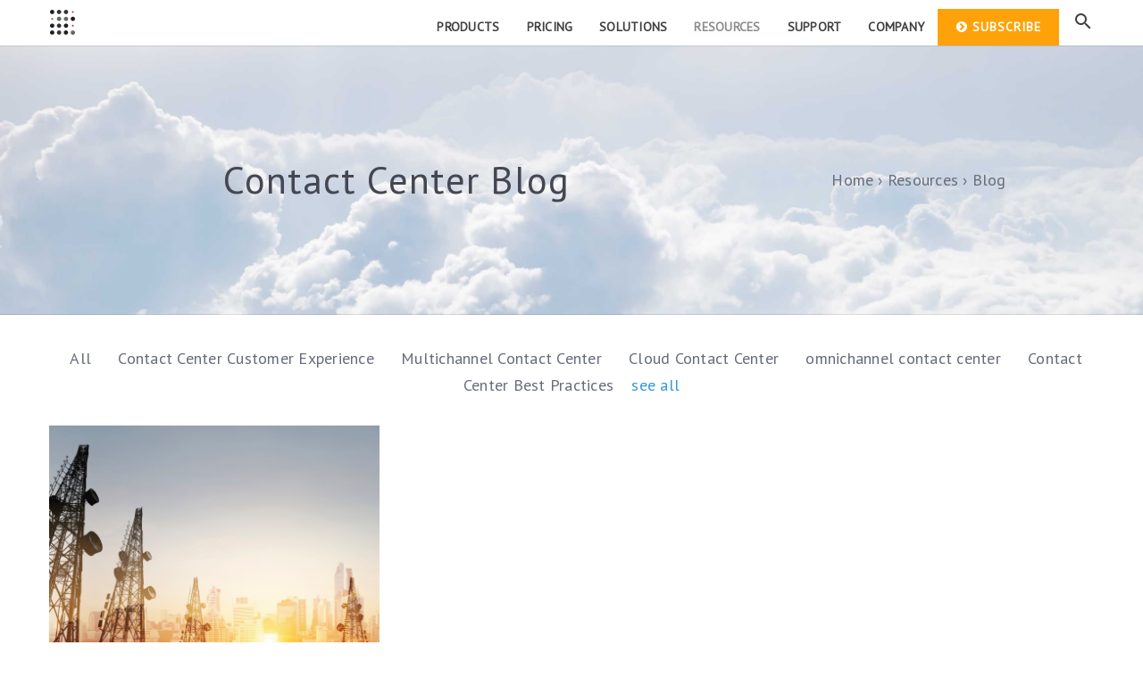

--- FILE ---
content_type: text/html; charset=UTF-8
request_url: https://blog.brightpattern.com/topic/telecommunications
body_size: 14223
content:
<!doctype html><!--[if lt IE 7]> <html class="no-js lt-ie9 lt-ie8 lt-ie7" lang="en-us" > <![endif]--><!--[if IE 7]>    <html class="no-js lt-ie9 lt-ie8" lang="en-us" >        <![endif]--><!--[if IE 8]>    <html class="no-js lt-ie9" lang="en-us" >               <![endif]--><!--[if gt IE 8]><!--><html class="no-js" lang="en-us"><!--<![endif]--><head>
    <meta charset="utf-8">
    <meta http-equiv="X-UA-Compatible" content="IE=edge,chrome=1">
    <meta name="author" content="Bright Pattern">
    <meta name="description" content="Telecommunications | Bright Pattern Blog | Best Practices for Customer Service and Contact Centers Utilizing Cloud Call Center Technology">
    <meta name="generator" content="HubSpot">
    <title>Bright Pattern Blog for Contact Centers | Telecommunications</title>
    <link rel="shortcut icon" href="https://static.hsappstatic.net/content_shared_assets/static-1.4022/img/vast_favicon.ico">
    
<meta name="viewport" content="width=device-width, initial-scale=1">

    <script src="/hs/hsstatic/jquery-libs/static-1.1/jquery/jquery-1.7.1.js"></script>
<script>hsjQuery = window['jQuery'];</script>
    <meta property="og:description" content="Telecommunications | Bright Pattern Blog | Best Practices for Customer Service and Contact Centers Utilizing Cloud Call Center Technology">
    <meta property="og:title" content="Bright Pattern Blog for Contact Centers | Telecommunications">
    <meta name="twitter:description" content="Telecommunications | Bright Pattern Blog | Best Practices for Customer Service and Contact Centers Utilizing Cloud Call Center Technology">
    <meta name="twitter:title" content="Bright Pattern Blog for Contact Centers | Telecommunications">

    

    
    <style>
a.cta_button{-moz-box-sizing:content-box !important;-webkit-box-sizing:content-box !important;box-sizing:content-box !important;vertical-align:middle}.hs-breadcrumb-menu{list-style-type:none;margin:0px 0px 0px 0px;padding:0px 0px 0px 0px}.hs-breadcrumb-menu-item{float:left;padding:10px 0px 10px 10px}.hs-breadcrumb-menu-divider:before{content:'›';padding-left:10px}.hs-featured-image-link{border:0}.hs-featured-image{float:right;margin:0 0 20px 20px;max-width:50%}@media (max-width: 568px){.hs-featured-image{float:none;margin:0;width:100%;max-width:100%}}.hs-screen-reader-text{clip:rect(1px, 1px, 1px, 1px);height:1px;overflow:hidden;position:absolute !important;width:1px}
</style>

<link rel="stylesheet" href="/hs/hsstatic/AsyncSupport/static-1.501/sass/comments_listing_asset.css">
<link rel="stylesheet" href="/hs/hsstatic/AsyncSupport/static-1.501/sass/rss_post_listing.css">
    

    
<!--  Added by GoogleAnalytics integration -->
<script>
var _hsp = window._hsp = window._hsp || [];
_hsp.push(['addPrivacyConsentListener', function(consent) { if (consent.allowed || (consent.categories && consent.categories.analytics)) {
  (function(i,s,o,g,r,a,m){i['GoogleAnalyticsObject']=r;i[r]=i[r]||function(){
  (i[r].q=i[r].q||[]).push(arguments)},i[r].l=1*new Date();a=s.createElement(o),
  m=s.getElementsByTagName(o)[0];a.async=1;a.src=g;m.parentNode.insertBefore(a,m)
})(window,document,'script','//www.google-analytics.com/analytics.js','ga');
  ga('create','UA-36709501-1','auto');
  ga('send','pageview');
}}]);
</script>

<!-- /Added by GoogleAnalytics integration -->

<!--  Added by GoogleAnalytics4 integration -->
<script>
var _hsp = window._hsp = window._hsp || [];
window.dataLayer = window.dataLayer || [];
function gtag(){dataLayer.push(arguments);}

var useGoogleConsentModeV2 = true;
var waitForUpdateMillis = 1000;


if (!window._hsGoogleConsentRunOnce) {
  window._hsGoogleConsentRunOnce = true;

  gtag('consent', 'default', {
    'ad_storage': 'denied',
    'analytics_storage': 'denied',
    'ad_user_data': 'denied',
    'ad_personalization': 'denied',
    'wait_for_update': waitForUpdateMillis
  });

  if (useGoogleConsentModeV2) {
    _hsp.push(['useGoogleConsentModeV2'])
  } else {
    _hsp.push(['addPrivacyConsentListener', function(consent){
      var hasAnalyticsConsent = consent && (consent.allowed || (consent.categories && consent.categories.analytics));
      var hasAdsConsent = consent && (consent.allowed || (consent.categories && consent.categories.advertisement));

      gtag('consent', 'update', {
        'ad_storage': hasAdsConsent ? 'granted' : 'denied',
        'analytics_storage': hasAnalyticsConsent ? 'granted' : 'denied',
        'ad_user_data': hasAdsConsent ? 'granted' : 'denied',
        'ad_personalization': hasAdsConsent ? 'granted' : 'denied'
      });
    }]);
  }
}

gtag('js', new Date());
gtag('set', 'developer_id.dZTQ1Zm', true);
gtag('config', 'G-320508718');
</script>
<script async src="https://www.googletagmanager.com/gtag/js?id=G-320508718"></script>

<!-- /Added by GoogleAnalytics4 integration -->

<!--  Added by GoogleTagManager integration -->
<script>
var _hsp = window._hsp = window._hsp || [];
window.dataLayer = window.dataLayer || [];
function gtag(){dataLayer.push(arguments);}

var useGoogleConsentModeV2 = true;
var waitForUpdateMillis = 1000;



var hsLoadGtm = function loadGtm() {
    if(window._hsGtmLoadOnce) {
      return;
    }

    if (useGoogleConsentModeV2) {

      gtag('set','developer_id.dZTQ1Zm',true);

      gtag('consent', 'default', {
      'ad_storage': 'denied',
      'analytics_storage': 'denied',
      'ad_user_data': 'denied',
      'ad_personalization': 'denied',
      'wait_for_update': waitForUpdateMillis
      });

      _hsp.push(['useGoogleConsentModeV2'])
    }

    (function(w,d,s,l,i){w[l]=w[l]||[];w[l].push({'gtm.start':
    new Date().getTime(),event:'gtm.js'});var f=d.getElementsByTagName(s)[0],
    j=d.createElement(s),dl=l!='dataLayer'?'&l='+l:'';j.async=true;j.src=
    'https://www.googletagmanager.com/gtm.js?id='+i+dl;f.parentNode.insertBefore(j,f);
    })(window,document,'script','dataLayer','GTM-NVGLD4');

    window._hsGtmLoadOnce = true;
};

_hsp.push(['addPrivacyConsentListener', function(consent){
  if(consent.allowed || (consent.categories && consent.categories.analytics)){
    hsLoadGtm();
  }
}]);

</script>

<!-- /Added by GoogleTagManager integration -->




<meta property="og:type" content="blog">
<meta name="twitter:card" content="summary">
<meta name="twitter:domain" content="blog.brightpattern.com">
<link rel="alternate" type="application/rss+xml" href="https://blog.brightpattern.com/rss.xml">
<script src="//platform.linkedin.com/in.js" type="text/javascript">
    lang: en_US
</script>

<meta http-equiv="content-language" content="en-us">
<link rel="stylesheet" href="//7052064.fs1.hubspotusercontent-na1.net/hubfs/7052064/hub_generated/template_assets/DEFAULT_ASSET/1764172944991/template_layout.min.css">


<link rel="stylesheet" href="https://blog.brightpattern.com/hubfs/hub_generated/template_assets/1/4260005077/1743408022431/template_BrightPattern_Jul2016-style.min.css">

<meta name="twitter:site" content="@BrightPatternUS">

</head>
<body class="blog   hs-blog-id-4228044139 hs-blog-listing" style="">
<!--  Added by GoogleTagManager integration -->
<noscript><iframe src="https://www.googletagmanager.com/ns.html?id=GTM-NVGLD4" height="0" width="0" style="display:none;visibility:hidden"></iframe></noscript>

<!-- /Added by GoogleTagManager integration -->

    <div class="header-container-wrapper">
    <div class="header-container container-fluid">

<div class="row-fluid-wrapper row-depth-1 row-number-1 ">
<div class="row-fluid ">
<div class="span12 widget-span widget-type-global_group " style="" data-widget-type="global_group" data-x="0" data-w="12">
<div class="custom_header" data-global-widget-path="generated_global_groups/4356810358.html"><div class="row-fluid-wrapper row-depth-1 row-number-1 ">
<div class="row-fluid ">
<div class="span12 widget-span widget-type-cell page-center" style="" data-widget-type="cell" data-x="0" data-w="12">

<div class="row-fluid-wrapper row-depth-1 row-number-2 ">
<div class="row-fluid ">
<div class="span3 widget-span widget-type-cell custom_col-logo" style="" data-widget-type="cell" data-x="0" data-w="3">

<div class="row-fluid-wrapper row-depth-1 row-number-3 ">
<div class="row-fluid ">
<div class="span12 widget-span widget-type-logo custom_logo" style="" data-widget-type="logo" data-x="0" data-w="12">
<div class="cell-wrapper layout-widget-wrapper">
<span id="hs_cos_wrapper_module_13884994340212" class="hs_cos_wrapper hs_cos_wrapper_widget hs_cos_wrapper_type_logo" style="" data-hs-cos-general-type="widget" data-hs-cos-type="logo"><a href="http://www.brightpattern.com/" id="hs-link-module_13884994340212" style="border-width:0px;border:0px;"><img src="https://blog.brightpattern.com/hs-fs/hubfs/BrightPattern_Jul2016/Images/bright-pattern-logo-mini.png?width=30&amp;height=30&amp;name=bright-pattern-logo-mini.png" class="hs-image-widget " height="30" style="height: auto;width:30px;border-width:0px;border:0px;" width="30" alt="bright-pattern-logo-mini.png" title="bright-pattern-logo-mini.png" srcset="https://blog.brightpattern.com/hs-fs/hubfs/BrightPattern_Jul2016/Images/bright-pattern-logo-mini.png?width=15&amp;height=15&amp;name=bright-pattern-logo-mini.png 15w, https://blog.brightpattern.com/hs-fs/hubfs/BrightPattern_Jul2016/Images/bright-pattern-logo-mini.png?width=30&amp;height=30&amp;name=bright-pattern-logo-mini.png 30w, https://blog.brightpattern.com/hs-fs/hubfs/BrightPattern_Jul2016/Images/bright-pattern-logo-mini.png?width=45&amp;height=45&amp;name=bright-pattern-logo-mini.png 45w, https://blog.brightpattern.com/hs-fs/hubfs/BrightPattern_Jul2016/Images/bright-pattern-logo-mini.png?width=60&amp;height=60&amp;name=bright-pattern-logo-mini.png 60w, https://blog.brightpattern.com/hs-fs/hubfs/BrightPattern_Jul2016/Images/bright-pattern-logo-mini.png?width=75&amp;height=75&amp;name=bright-pattern-logo-mini.png 75w, https://blog.brightpattern.com/hs-fs/hubfs/BrightPattern_Jul2016/Images/bright-pattern-logo-mini.png?width=90&amp;height=90&amp;name=bright-pattern-logo-mini.png 90w" sizes="(max-width: 30px) 100vw, 30px"></a></span></div><!--end layout-widget-wrapper -->
</div><!--end widget-span -->
</div><!--end row-->
</div><!--end row-wrapper -->

</div><!--end widget-span -->
<div class="span2 widget-span widget-type-cell custom_col-right-icons" style="" data-widget-type="cell" data-x="3" data-w="2">

<div class="row-fluid-wrapper row-depth-1 row-number-4 ">
<div class="row-fluid ">
<div class="span12 widget-span widget-type-raw_html " style="" data-widget-type="raw_html" data-x="0" data-w="12">
<div class="cell-wrapper layout-widget-wrapper">
<span id="hs_cos_wrapper_module_14694507409311765" class="hs_cos_wrapper hs_cos_wrapper_widget hs_cos_wrapper_type_raw_html" style="" data-hs-cos-general-type="widget" data-hs-cos-type="raw_html"><ul>  <li class="df-ajax-search"><i class="md-search"></i></li><li class="mobile-trigger df-mobile-off-canvas"><i class="md-menu"></i></li></ul></span>
</div><!--end layout-widget-wrapper -->
</div><!--end widget-span -->
</div><!--end row-->
</div><!--end row-wrapper -->

</div><!--end widget-span -->
<div class="span7 widget-span widget-type-cell custom_col-right-nav" style="" data-widget-type="cell" data-x="5" data-w="7">

<div class="row-fluid-wrapper row-depth-1 row-number-5 ">
<div class="row-fluid ">
<div class="span12 widget-span widget-type-menu custom-menu-primary" style="" data-widget-type="menu" data-x="0" data-w="12">
<div class="cell-wrapper layout-widget-wrapper">
<span id="hs_cos_wrapper_module_13884994340213" class="hs_cos_wrapper hs_cos_wrapper_widget hs_cos_wrapper_type_menu" style="" data-hs-cos-general-type="widget" data-hs-cos-type="menu"><div id="hs_menu_wrapper_module_13884994340213" class="hs-menu-wrapper active-branch flyouts hs-menu-flow-horizontal" role="navigation" data-sitemap-name="BrightPattern_July2016 Blog Menu" data-menu-id="4356780998" aria-label="Navigation Menu">
 <ul role="menu" class="active-branch">
  <li class="hs-menu-item hs-menu-depth-1 hs-item-has-children" role="none"><a href="javascript:;" aria-haspopup="true" aria-expanded="false" role="menuitem">Products</a>
   <ul role="menu" class="hs-menu-children-wrapper">
    <li class="hs-menu-item hs-menu-depth-2" role="none"><a href="http://www.brightpattern.com/cloud-contact-center/" role="menuitem">Cloud Contact Center Software</a></li>
    <li class="hs-menu-item hs-menu-depth-2" role="none"><a href="http://www.brightpattern.com/call-center-software/multichannel-contact-center/" role="menuitem">Multichannel Contact Center</a></li>
    <li class="hs-menu-item hs-menu-depth-2 hs-item-has-children" role="none"><a href="http://www.brightpattern.com/crm-integrations/" role="menuitem">CRM Integrations</a>
     <ul role="menu" class="hs-menu-children-wrapper">
      <li class="hs-menu-item hs-menu-depth-3" role="none"><a href="http://www.brightpattern.com/call-center-software/crm-integrations/salesforce-integration/" role="menuitem">Salesforce</a></li>
      <li class="hs-menu-item hs-menu-depth-3" role="none"><a href="http://www.brightpattern.com/call-center-software/crm-integrations/zendesk-integration/" role="menuitem">Zendesk</a></li>
      <li class="hs-menu-item hs-menu-depth-3" role="none"><a href="http://www.brightpattern.com/call-center-software/crm-integrations/rightnow-integration-2/" role="menuitem">RightNow CTI</a></li>
      <li class="hs-menu-item hs-menu-depth-3" role="none"><a href="http://www.brightpattern.com/cloud-contact-center-apis/" role="menuitem">Cloud APIs</a></li>
      <li class="hs-menu-item hs-menu-depth-3" role="none"><a href="http://www.brightpattern.com/call-center-software/crm-integrations/crm-integrations-comparison/" role="menuitem">CRM INTEGRATIONS COMPARISON</a></li>
     </ul></li>
    <li class="hs-menu-item hs-menu-depth-2" role="none"><a href="http://www.brightpattern.com/virtual-contact-center/" role="menuitem">VIRTUAL CONTACT CENTER</a></li>
    <li class="hs-menu-item hs-menu-depth-2" role="none"><a href="http://www.brightpattern.com/call-center-software/predictive-dialer/" role="menuitem">Predictive Dialer</a></li>
    <li class="hs-menu-item hs-menu-depth-2" role="none"><a href="http://www.brightpattern.com/call-center-software/enterprise-grade/" role="menuitem">Enterprise-grade</a></li>
    <li class="hs-menu-item hs-menu-depth-2" role="none"><a href="http://www.brightpattern.com/call-center-software/" role="menuitem">Comprehensive Capabilities</a></li>
    <li class="hs-menu-item hs-menu-depth-2" role="none"><a href="http://www.brightpattern.com/call-center-software/integration-accounts/" role="menuitem">INTEGRATIONS DIRECTORY</a></li>
   </ul></li>
  <li class="hs-menu-item hs-menu-depth-1" role="none"><a href="http://www.brightpattern.com/prices/" role="menuitem">Pricing</a></li>
  <li class="hs-menu-item hs-menu-depth-1 hs-item-has-children" role="none"><a href="javascript:;" aria-haspopup="true" aria-expanded="false" role="menuitem">Solutions</a>
   <ul role="menu" class="hs-menu-children-wrapper">
    <li class="hs-menu-item hs-menu-depth-2" role="none"><a href="http://www.brightpattern.com/call-center-software/ai-and-bots/" role="menuitem">AI AND BOTS APPLICATIONS</a></li>
    <li class="hs-menu-item hs-menu-depth-2" role="none"><a href="http://www.brightpattern.com/contact-center-for-bpo/" role="menuitem">For BPO</a></li>
    <li class="hs-menu-item hs-menu-depth-2" role="none"><a href="http://www.brightpattern.com/in-app-customer-support/" role="menuitem">In-App Mobile Customer Service</a></li>
    <li class="hs-menu-item hs-menu-depth-2" role="none"><a href="http://www.brightpattern.com/call-center-software/for-visually-impaired/" role="menuitem">For Visually-Impaired</a></li>
    <li class="hs-menu-item hs-menu-depth-2" role="none"><a href="http://www.brightpattern.com/how-to-reduce-call-abandonment-in-a-call-center/" role="menuitem">Reduction of Call Abandonment</a></li>
   </ul></li>
  <li class="hs-menu-item hs-menu-depth-1 hs-item-has-children active-branch" role="none"><a href="http://www.brightpattern.com/white-papers/" aria-haspopup="true" aria-expanded="false" role="menuitem">Resources</a>
   <ul role="menu" class="hs-menu-children-wrapper active-branch">
    <li class="hs-menu-item hs-menu-depth-2 active active-branch" role="none"><a href="https://blog.brightpattern.com" role="menuitem">Blog</a></li>
    <li class="hs-menu-item hs-menu-depth-2" role="none"><a href="http://www.brightpattern.com/white-papers/" role="menuitem">White Papers</a></li>
    <li class="hs-menu-item hs-menu-depth-2" role="none"><a href="http://www.brightpattern.com/contact-center-brochures/" role="menuitem">Brochures</a></li>
    <li class="hs-menu-item hs-menu-depth-2" role="none"><a href="http://www.brightpattern.com/contact-center-resources/" role="menuitem">Case Studies</a></li>
    <li class="hs-menu-item hs-menu-depth-2" role="none"><a href="http://www.brightpattern.com/contact-center-webinars/" role="menuitem">On-Demand Webinars</a></li>
    <li class="hs-menu-item hs-menu-depth-2" role="none"><a href="http://www.brightpattern.com/glossary/" role="menuitem">Glossary</a></li>
    <li class="hs-menu-item hs-menu-depth-2" role="none"><a href="http://www.brightpattern.com/call-center-calculator/" role="menuitem">Call Center Calculator</a></li>
    <li class="hs-menu-item hs-menu-depth-2" role="none"><a href="http://www.brightpattern.com/documentation/" role="menuitem">Documentation</a></li>
   </ul></li>
  <li class="hs-menu-item hs-menu-depth-1 hs-item-has-children" role="none"><a href="http://www.brightpattern.com/contact-center-support/" aria-haspopup="true" aria-expanded="false" role="menuitem">Support</a>
   <ul role="menu" class="hs-menu-children-wrapper">
    <li class="hs-menu-item hs-menu-depth-2" role="none"><a href="http://www.brightpattern.com/contact-center-support/" role="menuitem">Your Success is Our Goal</a></li>
    <li class="hs-menu-item hs-menu-depth-2" role="none"><a href="http://www.brightpattern.com/documentation/" role="menuitem">Documentation</a></li>
   </ul></li>
  <li class="hs-menu-item hs-menu-depth-1 hs-item-has-children" role="none"><a href="javascript:;" aria-haspopup="true" aria-expanded="false" role="menuitem">Company</a>
   <ul role="menu" class="hs-menu-children-wrapper">
    <li class="hs-menu-item hs-menu-depth-2" role="none"><a href="http://www.brightpattern.com/bright-pattern-company/" role="menuitem">About Us</a></li>
    <li class="hs-menu-item hs-menu-depth-2" role="none"><a href="http://www.brightpattern.com/partners/" role="menuitem">Partners</a></li>
    <li class="hs-menu-item hs-menu-depth-2" role="none"><a href="http://www.brightpattern.com/news/" role="menuitem">NEWS</a></li>
    <li class="hs-menu-item hs-menu-depth-2" role="none"><a href="http://www.brightpattern.com/bright-pattern-company/upcoming-events/" role="menuitem">Upcoming Events</a></li>
    <li class="hs-menu-item hs-menu-depth-2" role="none"><a href="http://www.brightpattern.com/media-coverage/" role="menuitem">Media Coverage</a></li>
    <li class="hs-menu-item hs-menu-depth-2" role="none"><a href="http://www.brightpattern.com/bright-pattern-company/review/" role="menuitem">REVIEWS</a></li>
    <li class="hs-menu-item hs-menu-depth-2" role="none"><a href="http://www.brightpattern.com/careers/" role="menuitem">Careers</a></li>
    <li class="hs-menu-item hs-menu-depth-2" role="none"><a href="http://www.brightpattern.com/contacts/" role="menuitem">Contacts</a></li>
   </ul></li>
  <li class="hs-menu-item hs-menu-depth-1" role="none"><a href="//info.brightpattern.com/blog-subscribe" role="menuitem"><i class="fa fa-chevron-circle-right"></i>Subscribe</a></li>
 </ul>
</div></span></div><!--end layout-widget-wrapper -->
</div><!--end widget-span -->
</div><!--end row-->
</div><!--end row-wrapper -->

</div><!--end widget-span -->
</div><!--end row-->
</div><!--end row-wrapper -->

</div><!--end widget-span -->
</div><!--end row-->
</div><!--end row-wrapper -->

<div class="row-fluid-wrapper row-depth-1 row-number-6 ">
<div class="row-fluid ">
<div class="custom_search-popup" style="display: none"><div class="page-center">
<div class="span12 widget-span widget-type-cell " style="" data-widget-type="cell" data-x="0" data-w="12">

<div class="row-fluid-wrapper row-depth-1 row-number-7 ">
<div class="row-fluid ">
<div class="span12 widget-span widget-type-google_search custom_search" style="" data-widget-type="google_search" data-x="0" data-w="12">
<div class="cell-wrapper layout-widget-wrapper">
<span id="hs_cos_wrapper_module_14695235560784942" class="hs_cos_wrapper hs_cos_wrapper_widget hs_cos_wrapper_type_google_search" style="" data-hs-cos-general-type="widget" data-hs-cos-type="google_search">        <div id="hs-search-module" class="hs-search-module hs-search-module-7450">
            <form class="hs-form">
                <div class="field" role="search">
                    <label for="hs-search-7450">Type and press enter to search</label>
                    <div class="input">
                        <input type="text" id="hs-search-7450" class="hs-input" value="">
                        <a class="hs-button primary">Search Google</a>
                    </div>
                </div>
            </form>
        </div>
        <script>
    function hsOnReadyGoogleSearch_7450() {
      var url           = 'http://google.com/search?q=site:' + location.protocol + '//' + location.hostname + ' ';
      var $searchModule = document.querySelector('.hs-search-module-7450');
      var $input        = $searchModule.querySelector('input');
      var $button       = $searchModule.querySelector('.hs-button.primary');
      if (false) {
          $input.value = decodeURIComponent(location.pathname.split('/').join(' ').split('.').join(' ').split('-').join(' ').split('_').join(''));
      }

      $button.addEventListener('click', function(){
          var newUrl = url + $input.value;
          var win = window.open(newUrl, '_blank');
          if (win) {
              win.focus();
          } else {
              location.href = newUrl;
          }
      });
      $input.addEventListener('keypress', function(e){
          if (e.keyCode !== 13) return;
          e.preventDefault();
          $button.click();
      });
    }

    if (document.readyState === "complete" ||
    (document.readyState !== "loading" && !document.documentElement.doScroll)
    ) {
        hsOnReadyGoogleSearch_7450();
    } else {
        document.addEventListener("DOMContentLoaded", hsOnReadyGoogleSearch_7450);
    }
</script>

</span></div><!--end layout-widget-wrapper -->
</div><!--end widget-span -->
</div><!--end row-->
</div><!--end row-wrapper -->

</div><!--end widget-span -->
</div></div>
</div><!--end row-->
</div><!--end row-wrapper -->
</div>
</div><!--end widget-span -->
</div><!--end row-->
</div><!--end row-wrapper -->

<div class="row-fluid-wrapper row-depth-1 row-number-2 ">
<div class="row-fluid ">
<div class="span12 widget-span widget-type-cell custom-banner" style="" data-widget-type="cell" data-x="0" data-w="12">

<div class="row-fluid-wrapper row-depth-1 row-number-3 ">
<div class="row-fluid ">
<div class="span12 widget-span widget-type-raw_jinja hs-blog-header" style="" data-widget-type="raw_jinja" data-x="0" data-w="12">
<h1><span id="hs_cos_wrapper_name" class="hs_cos_wrapper hs_cos_wrapper_meta_field hs_cos_wrapper_type_text" style="" data-hs-cos-general-type="meta_field" data-hs-cos-type="text">Contact Center Blog</span></h1>
<img src="https://blog.brightpattern.com/hubfs/BrightPattern_Jul2016/Images/cloud-bg2.jpg"></div><!--end widget-span -->

</div><!--end row-->
</div><!--end row-wrapper -->

<div class="row-fluid-wrapper row-depth-1 row-number-4 ">
<div class="row-fluid ">
<div class="span12 widget-span widget-type-menu " style="" data-widget-type="menu" data-x="0" data-w="12">
<div class="cell-wrapper layout-widget-wrapper">
<span id="hs_cos_wrapper_module_14695307339789756" class="hs_cos_wrapper hs_cos_wrapper_widget hs_cos_wrapper_type_menu" style="" data-hs-cos-general-type="widget" data-hs-cos-type="menu"><div class="hs-breadcrumb-menu-wrapper" id="hs_menu_wrapper_module_14695307339789756" role="navigation" data-sitemap-name="BrightPattern_Jul2016 Main Menu" data-menu-id="4429318425">
 <ul class="hs-breadcrumb-menu">
  <li class="hs-breadcrumb-menu-item first-crumb"><a href="http://www.brightpattern.com/white-papers/" class="hs-breadcrumb-label">Resources</a><span class="hs-breadcrumb-menu-divider"></span></li>
  <li class="hs-breadcrumb-menu-item last-crumb"><span class="hs-breadcrumb-label">Blog</span></li>
 </ul>
</div></span></div><!--end layout-widget-wrapper -->
</div><!--end widget-span -->
</div><!--end row-->
</div><!--end row-wrapper -->

</div><!--end widget-span -->
</div><!--end row-->
</div><!--end row-wrapper -->

    </div><!--end header -->
</div><!--end header wrapper -->

<div class="body-container-wrapper">
    <div class="body-container container-fluid">

<div class="row-fluid-wrapper row-depth-1 row-number-1 ">
<div class="row-fluid ">
<div class="span12 widget-span widget-type-cell page-center content-wrapper" style="" data-widget-type="cell" data-x="0" data-w="12">

<div class="row-fluid-wrapper row-depth-1 row-number-2 ">
<div class="row-fluid ">
<div class="span12 widget-span widget-type-cell custom_topics-group" style="" data-widget-type="cell" data-x="0" data-w="12">

<div class="row-fluid-wrapper row-depth-1 row-number-3 ">
<div class="row-fluid ">
<div class="span3 widget-span widget-type-raw_jinja custom_col-hl" style="" data-widget-type="raw_jinja" data-x="0" data-w="3">
<ul>
    <li>
        <a href="https://blog.brightpattern.com">All</a>
    </li>
</ul></div><!--end widget-span -->

<div class="span9 widget-span widget-type-post_filter custom_col-topics" style="" data-widget-type="post_filter" data-x="3" data-w="9">
<div class="cell-wrapper layout-widget-wrapper">
<span id="hs_cos_wrapper_module_146953186994816741" class="hs_cos_wrapper hs_cos_wrapper_widget hs_cos_wrapper_type_post_filter" style="" data-hs-cos-general-type="widget" data-hs-cos-type="post_filter"><div class="block">
  <h3></h3>
  <div class="widget-module">
    <ul>
      
        <li>
          <a href="https://blog.brightpattern.com/topic/contact-center-customer-experience">Contact Center Customer Experience <span class="filter-link-count" dir="ltr">(74)</span></a>
        </li>
      
        <li>
          <a href="https://blog.brightpattern.com/topic/multichannel-contact-center">Multichannel Contact Center <span class="filter-link-count" dir="ltr">(56)</span></a>
        </li>
      
        <li>
          <a href="https://blog.brightpattern.com/topic/cloud-contact-center">Cloud Contact Center <span class="filter-link-count" dir="ltr">(49)</span></a>
        </li>
      
        <li>
          <a href="https://blog.brightpattern.com/topic/omnichannel-contact-center">omnichannel contact center <span class="filter-link-count" dir="ltr">(32)</span></a>
        </li>
      
        <li>
          <a href="https://blog.brightpattern.com/topic/contact-center-best-practices">Contact Center Best Practices <span class="filter-link-count" dir="ltr">(25)</span></a>
        </li>
      
        <li style="display:none;">
          <a href="https://blog.brightpattern.com/topic/contact-center-implementation">Contact Center Implementation <span class="filter-link-count" dir="ltr">(23)</span></a>
        </li>
      
        <li style="display:none;">
          <a href="https://blog.brightpattern.com/topic/business-process-outsourcing">Business Process Outsourcing <span class="filter-link-count" dir="ltr">(19)</span></a>
        </li>
      
        <li style="display:none;">
          <a href="https://blog.brightpattern.com/topic/uncategorized">Uncategorized <span class="filter-link-count" dir="ltr">(15)</span></a>
        </li>
      
        <li style="display:none;">
          <a href="https://blog.brightpattern.com/topic/omnichannel">omnichannel <span class="filter-link-count" dir="ltr">(13)</span></a>
        </li>
      
        <li style="display:none;">
          <a href="https://blog.brightpattern.com/topic/chatbot">chatbot <span class="filter-link-count" dir="ltr">(9)</span></a>
        </li>
      
        <li style="display:none;">
          <a href="https://blog.brightpattern.com/topic/customer-experience">customer experience <span class="filter-link-count" dir="ltr">(8)</span></a>
        </li>
      
        <li style="display:none;">
          <a href="https://blog.brightpattern.com/topic/global-contact-center-deployment">Global Contact Center Deployment <span class="filter-link-count" dir="ltr">(7)</span></a>
        </li>
      
        <li style="display:none;">
          <a href="https://blog.brightpattern.com/topic/artificial-intelligence">artificial intelligence <span class="filter-link-count" dir="ltr">(7)</span></a>
        </li>
      
        <li style="display:none;">
          <a href="https://blog.brightpattern.com/topic/mobile-customer-service">mobile customer service <span class="filter-link-count" dir="ltr">(7)</span></a>
        </li>
      
        <li style="display:none;">
          <a href="https://blog.brightpattern.com/topic/bpo">BPO <span class="filter-link-count" dir="ltr">(6)</span></a>
        </li>
      
        <li style="display:none;">
          <a href="https://blog.brightpattern.com/topic/customer-service">Customer Service <span class="filter-link-count" dir="ltr">(5)</span></a>
        </li>
      
        <li style="display:none;">
          <a href="https://blog.brightpattern.com/topic/omnichannel-technology">Omnichannel Technology <span class="filter-link-count" dir="ltr">(5)</span></a>
        </li>
      
        <li style="display:none;">
          <a href="https://blog.brightpattern.com/topic/mobile">mobile <span class="filter-link-count" dir="ltr">(5)</span></a>
        </li>
      
        <li style="display:none;">
          <a href="https://blog.brightpattern.com/topic/webinar">webinar <span class="filter-link-count" dir="ltr">(5)</span></a>
        </li>
      
        <li style="display:none;">
          <a href="https://blog.brightpattern.com/topic/ai">AI <span class="filter-link-count" dir="ltr">(4)</span></a>
        </li>
      
        <li style="display:none;">
          <a href="https://blog.brightpattern.com/topic/automation">Automation <span class="filter-link-count" dir="ltr">(4)</span></a>
        </li>
      
        <li style="display:none;">
          <a href="https://blog.brightpattern.com/topic/customer-contact-week">Customer Contact Week <span class="filter-link-count" dir="ltr">(4)</span></a>
        </li>
      
        <li style="display:none;">
          <a href="https://blog.brightpattern.com/topic/omnichannel-customer-support">Omnichannel Customer Support <span class="filter-link-count" dir="ltr">(4)</span></a>
        </li>
      
        <li style="display:none;">
          <a href="https://blog.brightpattern.com/topic/bots">bots <span class="filter-link-count" dir="ltr">(4)</span></a>
        </li>
      
        <li style="display:none;">
          <a href="https://blog.brightpattern.com/topic/contact-center">contact center <span class="filter-link-count" dir="ltr">(4)</span></a>
        </li>
      
        <li style="display:none;">
          <a href="https://blog.brightpattern.com/topic/contact-center-trends">contact center trends <span class="filter-link-count" dir="ltr">(4)</span></a>
        </li>
      
        <li style="display:none;">
          <a href="https://blog.brightpattern.com/topic/improve-customer-experience">improve customer experience <span class="filter-link-count" dir="ltr">(4)</span></a>
        </li>
      
        <li style="display:none;">
          <a href="https://blog.brightpattern.com/topic/customer-journey">Customer Journey <span class="filter-link-count" dir="ltr">(3)</span></a>
        </li>
      
        <li style="display:none;">
          <a href="https://blog.brightpattern.com/topic/midsize-companies-win-cloud-customer-service">Midsize Companies Win Cloud Customer Service <span class="filter-link-count" dir="ltr">(3)</span></a>
        </li>
      
        <li style="display:none;">
          <a href="https://blog.brightpattern.com/topic/agent-engagement">agent engagement <span class="filter-link-count" dir="ltr">(3)</span></a>
        </li>
      
        <li style="display:none;">
          <a href="https://blog.brightpattern.com/topic/ai-and-chatbots">ai and chatbots <span class="filter-link-count" dir="ltr">(3)</span></a>
        </li>
      
        <li style="display:none;">
          <a href="https://blog.brightpattern.com/topic/cloud-contact-center-software">cloud contact center software <span class="filter-link-count" dir="ltr">(3)</span></a>
        </li>
      
        <li style="display:none;">
          <a href="https://blog.brightpattern.com/topic/cloud-contact-center-solution">cloud contact center solution <span class="filter-link-count" dir="ltr">(3)</span></a>
        </li>
      
        <li style="display:none;">
          <a href="https://blog.brightpattern.com/topic/self-service">self-service <span class="filter-link-count" dir="ltr">(3)</span></a>
        </li>
      
        <li style="display:none;">
          <a href="https://blog.brightpattern.com/topic/acd">ACD <span class="filter-link-count" dir="ltr">(2)</span></a>
        </li>
      
        <li style="display:none;">
          <a href="https://blog.brightpattern.com/topic/article">Article <span class="filter-link-count" dir="ltr">(2)</span></a>
        </li>
      
        <li style="display:none;">
          <a href="https://blog.brightpattern.com/topic/crm-integration">CRM Integration <span class="filter-link-count" dir="ltr">(2)</span></a>
        </li>
      
        <li style="display:none;">
          <a href="https://blog.brightpattern.com/topic/call-center-bpos">Call Center BPOs <span class="filter-link-count" dir="ltr">(2)</span></a>
        </li>
      
        <li style="display:none;">
          <a href="https://blog.brightpattern.com/topic/contact-center-vendor">Contact Center Vendor <span class="filter-link-count" dir="ltr">(2)</span></a>
        </li>
      
        <li style="display:none;">
          <a href="https://blog.brightpattern.com/topic/contact-centers">Contact Centers <span class="filter-link-count" dir="ltr">(2)</span></a>
        </li>
      
        <li style="display:none;">
          <a href="https://blog.brightpattern.com/topic/customer-service-solutions-2">Customer Service Solutions <span class="filter-link-count" dir="ltr">(2)</span></a>
        </li>
      
        <li style="display:none;">
          <a href="https://blog.brightpattern.com/topic/customer-service-agents">Customer service agents <span class="filter-link-count" dir="ltr">(2)</span></a>
        </li>
      
        <li style="display:none;">
          <a href="https://blog.brightpattern.com/topic/kpis">KPIs <span class="filter-link-count" dir="ltr">(2)</span></a>
        </li>
      
        <li style="display:none;">
          <a href="https://blog.brightpattern.com/topic/multichannel-customer-service">Multichannel Customer Service <span class="filter-link-count" dir="ltr">(2)</span></a>
        </li>
      
        <li style="display:none;">
          <a href="https://blog.brightpattern.com/topic/natural-understanding-language">Natural Understanding Language <span class="filter-link-count" dir="ltr">(2)</span></a>
        </li>
      
        <li style="display:none;">
          <a href="https://blog.brightpattern.com/topic/sms">SMS <span class="filter-link-count" dir="ltr">(2)</span></a>
        </li>
      
        <li style="display:none;">
          <a href="https://blog.brightpattern.com/topic/agent-empowerment">agent empowerment <span class="filter-link-count" dir="ltr">(2)</span></a>
        </li>
      
        <li style="display:none;">
          <a href="https://blog.brightpattern.com/topic/average-handle-time">average handle time <span class="filter-link-count" dir="ltr">(2)</span></a>
        </li>
      
        <li style="display:none;">
          <a href="https://blog.brightpattern.com/topic/call-center">call center <span class="filter-link-count" dir="ltr">(2)</span></a>
        </li>
      
        <li style="display:none;">
          <a href="https://blog.brightpattern.com/topic/callback">callback <span class="filter-link-count" dir="ltr">(2)</span></a>
        </li>
      
        <li style="display:none;">
          <a href="https://blog.brightpattern.com/topic/cloud-adoption">cloud adoption <span class="filter-link-count" dir="ltr">(2)</span></a>
        </li>
      
        <li style="display:none;">
          <a href="https://blog.brightpattern.com/topic/cloud-call-center">cloud call center <span class="filter-link-count" dir="ltr">(2)</span></a>
        </li>
      
        <li style="display:none;">
          <a href="https://blog.brightpattern.com/topic/cloud-contact-center-solutions">cloud contact center solutions <span class="filter-link-count" dir="ltr">(2)</span></a>
        </li>
      
        <li style="display:none;">
          <a href="https://blog.brightpattern.com/topic/connected-customers">connected customers <span class="filter-link-count" dir="ltr">(2)</span></a>
        </li>
      
        <li style="display:none;">
          <a href="https://blog.brightpattern.com/topic/digital-age">digital age <span class="filter-link-count" dir="ltr">(2)</span></a>
        </li>
      
        <li style="display:none;">
          <a href="https://blog.brightpattern.com/topic/digital-transformation">digital transformation <span class="filter-link-count" dir="ltr">(2)</span></a>
        </li>
      
        <li style="display:none;">
          <a href="https://blog.brightpattern.com/topic/hybrid-cloud">hybrid cloud <span class="filter-link-count" dir="ltr">(2)</span></a>
        </li>
      
        <li style="display:none;">
          <a href="https://blog.brightpattern.com/topic/improve-customer-service">improve customer service <span class="filter-link-count" dir="ltr">(2)</span></a>
        </li>
      
        <li style="display:none;">
          <a href="https://blog.brightpattern.com/topic/live-web-chat">live web chat <span class="filter-link-count" dir="ltr">(2)</span></a>
        </li>
      
        <li style="display:none;">
          <a href="https://blog.brightpattern.com/topic/multichannel">multichannel <span class="filter-link-count" dir="ltr">(2)</span></a>
        </li>
      
        <li style="display:none;">
          <a href="https://blog.brightpattern.com/topic/pci-compliance">pci compliance <span class="filter-link-count" dir="ltr">(2)</span></a>
        </li>
      
        <li style="display:none;">
          <a href="https://blog.brightpattern.com/topic/telecommuting">telecommuting <span class="filter-link-count" dir="ltr">(2)</span></a>
        </li>
      
        <li style="display:none;">
          <a href="https://blog.brightpattern.com/topic/video">video <span class="filter-link-count" dir="ltr">(2)</span></a>
        </li>
      
        <li style="display:none;">
          <a href="https://blog.brightpattern.com/topic/win-the-cloud-customer-service">win the cloud customer service <span class="filter-link-count" dir="ltr">(2)</span></a>
        </li>
      
        <li style="display:none;">
          <a href="https://blog.brightpattern.com/topic/agent-kpis">Agent KPIs <span class="filter-link-count" dir="ltr">(1)</span></a>
        </li>
      
        <li style="display:none;">
          <a href="https://blog.brightpattern.com/topic/bpo-program">BPO Program <span class="filter-link-count" dir="ltr">(1)</span></a>
        </li>
      
        <li style="display:none;">
          <a href="https://blog.brightpattern.com/topic/bring-your-own-telco">Bring Your Own Telco <span class="filter-link-count" dir="ltr">(1)</span></a>
        </li>
      
        <li style="display:none;">
          <a href="https://blog.brightpattern.com/topic/ccw-excellence-award">CCW Excellence Award <span class="filter-link-count" dir="ltr">(1)</span></a>
        </li>
      
        <li style="display:none;">
          <a href="https://blog.brightpattern.com/topic/ccaas-vendor">CCaaS Vendor <span class="filter-link-count" dir="ltr">(1)</span></a>
        </li>
      
        <li style="display:none;">
          <a href="https://blog.brightpattern.com/topic/crm-integration-for-contact-center">CRM integration for contact center <span class="filter-link-count" dir="ltr">(1)</span></a>
        </li>
      
        <li style="display:none;">
          <a href="https://blog.brightpattern.com/topic/cx">CX <span class="filter-link-count" dir="ltr">(1)</span></a>
        </li>
      
        <li style="display:none;">
          <a href="https://blog.brightpattern.com/topic/call-abandonment">Call Abandonment <span class="filter-link-count" dir="ltr">(1)</span></a>
        </li>
      
        <li style="display:none;">
          <a href="https://blog.brightpattern.com/topic/call-center-phone-calls">Call Center Phone Calls <span class="filter-link-count" dir="ltr">(1)</span></a>
        </li>
      
        <li style="display:none;">
          <a href="https://blog.brightpattern.com/topic/cloud-contact-center-adoption">Cloud Contact Center Adoption <span class="filter-link-count" dir="ltr">(1)</span></a>
        </li>
      
        <li style="display:none;">
          <a href="https://blog.brightpattern.com/topic/cloud-contact-center-crms">Cloud Contact Center CRMs <span class="filter-link-count" dir="ltr">(1)</span></a>
        </li>
      
        <li style="display:none;">
          <a href="https://blog.brightpattern.com/topic/cloud-is-a-key-enabler">Cloud Is a Key Enabler <span class="filter-link-count" dir="ltr">(1)</span></a>
        </li>
      
        <li style="display:none;">
          <a href="https://blog.brightpattern.com/topic/contact-center-bpos">Contact Center BPOs <span class="filter-link-count" dir="ltr">(1)</span></a>
        </li>
      
        <li style="display:none;">
          <a href="https://blog.brightpattern.com/topic/contact-center-customer-service">Contact Center Customer Service <span class="filter-link-count" dir="ltr">(1)</span></a>
        </li>
      
        <li style="display:none;">
          <a href="https://blog.brightpattern.com/topic/contact-center-obsolete">Contact Center Obsolete <span class="filter-link-count" dir="ltr">(1)</span></a>
        </li>
      
        <li style="display:none;">
          <a href="https://blog.brightpattern.com/topic/contact-center-outsourcing-best-practices">Contact Center Outsourcing Best Practices <span class="filter-link-count" dir="ltr">(1)</span></a>
        </li>
      
        <li style="display:none;">
          <a href="https://blog.brightpattern.com/topic/contact-center-startup">Contact Center Startup <span class="filter-link-count" dir="ltr">(1)</span></a>
        </li>
      
        <li style="display:none;">
          <a href="https://blog.brightpattern.com/topic/contact-center-technology">Contact Center Technology <span class="filter-link-count" dir="ltr">(1)</span></a>
        </li>
      
        <li style="display:none;">
          <a href="https://blog.brightpattern.com/topic/conversational-ivr">Conversational IVR <span class="filter-link-count" dir="ltr">(1)</span></a>
        </li>
      
        <li style="display:none;">
          <a href="https://blog.brightpattern.com/topic/customer-contact-week-ccw-nashville">Customer Contact Week (CCW) Nashville <span class="filter-link-count" dir="ltr">(1)</span></a>
        </li>
      
        <li style="display:none;">
          <a href="https://blog.brightpattern.com/topic/customer-service-bpo">Customer Service BPO <span class="filter-link-count" dir="ltr">(1)</span></a>
        </li>
      
        <li style="display:none;">
          <a href="https://blog.brightpattern.com/topic/data-fragmentation">Data fragmentation <span class="filter-link-count" dir="ltr">(1)</span></a>
        </li>
      
        <li style="display:none;">
          <a href="https://blog.brightpattern.com/topic/effective-political-campaign-over-the-phone">Effective Political Campaign Over the Phone <span class="filter-link-count" dir="ltr">(1)</span></a>
        </li>
      
        <li style="display:none;">
          <a href="https://blog.brightpattern.com/topic/email-customer-service">Email Customer Service <span class="filter-link-count" dir="ltr">(1)</span></a>
        </li>
      
        <li style="display:none;">
          <a href="https://blog.brightpattern.com/topic/emergency-contact-center">Emergency Contact Center <span class="filter-link-count" dir="ltr">(1)</span></a>
        </li>
      
        <li style="display:none;">
          <a href="https://blog.brightpattern.com/topic/enterprise-communication-solution">Enterprise Communication Solution <span class="filter-link-count" dir="ltr">(1)</span></a>
        </li>
      
        <li style="display:none;">
          <a href="https://blog.brightpattern.com/topic/facebook">Facebook <span class="filter-link-count" dir="ltr">(1)</span></a>
        </li>
      
        <li style="display:none;">
          <a href="https://blog.brightpattern.com/topic/financial-service-providers">Financial Service Providers <span class="filter-link-count" dir="ltr">(1)</span></a>
        </li>
      
        <li style="display:none;">
          <a href="https://blog.brightpattern.com/topic/fintech-customer-service">Fintech Customer Service <span class="filter-link-count" dir="ltr">(1)</span></a>
        </li>
      
        <li style="display:none;">
          <a href="https://blog.brightpattern.com/topic/gdpr-compliance-for-contact-centers">GDPR compliance for contact centers <span class="filter-link-count" dir="ltr">(1)</span></a>
        </li>
      
        <li style="display:none;">
          <a href="https://blog.brightpattern.com/topic/gartner">Gartner <span class="filter-link-count" dir="ltr">(1)</span></a>
        </li>
      
        <li style="display:none;">
          <a href="https://blog.brightpattern.com/topic/gartners-frontrunners-quadrant">Gartner’s FrontRunners Quadrant <span class="filter-link-count" dir="ltr">(1)</span></a>
        </li>
      
        <li style="display:none;">
          <a href="https://blog.brightpattern.com/topic/getapp-product-evaluation">GetApp Product Evaluation <span class="filter-link-count" dir="ltr">(1)</span></a>
        </li>
      
        <li style="display:none;">
          <a href="https://blog.brightpattern.com/topic/google-click-to-call">Google click-to-call <span class="filter-link-count" dir="ltr">(1)</span></a>
        </li>
      
        <li style="display:none;">
          <a href="https://blog.brightpattern.com/topic/hpc">HPC <span class="filter-link-count" dir="ltr">(1)</span></a>
        </li>
      
        <li style="display:none;">
          <a href="https://blog.brightpattern.com/topic/high-performance-computing">High Performance Computing <span class="filter-link-count" dir="ltr">(1)</span></a>
        </li>
      
        <li style="display:none;">
          <a href="https://blog.brightpattern.com/topic/it-service-management-contact-center-gartner">IT service management contact center Gartner <span class="filter-link-count" dir="ltr">(1)</span></a>
        </li>
      
        <li style="display:none;">
          <a href="https://blog.brightpattern.com/topic/ivr">IVR <span class="filter-link-count" dir="ltr">(1)</span></a>
        </li>
      
        <li style="display:none;">
          <a href="https://blog.brightpattern.com/topic/improved-agent-empowerment">Improved Agent Empowerment <span class="filter-link-count" dir="ltr">(1)</span></a>
        </li>
      
        <li style="display:none;">
          <a href="https://blog.brightpattern.com/topic/improved-customer-relations">Improved Customer Relations <span class="filter-link-count" dir="ltr">(1)</span></a>
        </li>
      
        <li style="display:none;">
          <a href="https://blog.brightpattern.com/topic/in-app-customer-support">In-App Customer Support <span class="filter-link-count" dir="ltr">(1)</span></a>
        </li>
      
        <li style="display:none;">
          <a href="https://blog.brightpattern.com/topic/in-app-support">In-App Support <span class="filter-link-count" dir="ltr">(1)</span></a>
        </li>
      
        <li style="display:none;">
          <a href="https://blog.brightpattern.com/topic/interconnected-contact-center">Interconnected Contact Center <span class="filter-link-count" dir="ltr">(1)</span></a>
        </li>
      
        <li style="display:none;">
          <a href="https://blog.brightpattern.com/topic/job-hunters-boot-camp">Job Hunters Boot Camp <span class="filter-link-count" dir="ltr">(1)</span></a>
        </li>
      
        <li style="display:none;">
          <a href="https://blog.brightpattern.com/topic/local-point-of-presence">Local Point of Presence <span class="filter-link-count" dir="ltr">(1)</span></a>
        </li>
      
        <li style="display:none;">
          <a href="https://blog.brightpattern.com/topic/love-outsourcing">Love Outsourcing <span class="filter-link-count" dir="ltr">(1)</span></a>
        </li>
      
        <li style="display:none;">
          <a href="https://blog.brightpattern.com/topic/mms">MMS <span class="filter-link-count" dir="ltr">(1)</span></a>
        </li>
      
        <li style="display:none;">
          <a href="https://blog.brightpattern.com/topic/messaging-apps">Messaging Apps <span class="filter-link-count" dir="ltr">(1)</span></a>
        </li>
      
        <li style="display:none;">
          <a href="https://blog.brightpattern.com/topic/mobilize-your-customer-service-strategy">Mobilize Your Customer Service Strategy <span class="filter-link-count" dir="ltr">(1)</span></a>
        </li>
      
        <li style="display:none;">
          <a href="https://blog.brightpattern.com/topic/multi-channel-service">Multi Channel Service <span class="filter-link-count" dir="ltr">(1)</span></a>
        </li>
      
        <li style="display:none;">
          <a href="https://blog.brightpattern.com/topic/multi-cloud">Multi-cloud <span class="filter-link-count" dir="ltr">(1)</span></a>
        </li>
      
        <li style="display:none;">
          <a href="https://blog.brightpattern.com/topic/multichannel-contact-center-service">Multichannel Contact Center Service <span class="filter-link-count" dir="ltr">(1)</span></a>
        </li>
      
        <li style="display:none;">
          <a href="https://blog.brightpattern.com/topic/multiple-crm-solutions">Multiple CRM Solutions <span class="filter-link-count" dir="ltr">(1)</span></a>
        </li>
      
        <li style="display:none;">
          <a href="https://blog.brightpattern.com/topic/national-cloud-contact-center">National Cloud Contact Center <span class="filter-link-count" dir="ltr">(1)</span></a>
        </li>
      
        <li style="display:none;">
          <a href="https://blog.brightpattern.com/topic/northeast-contact-center-conference">Northeast Contact Center Conference <span class="filter-link-count" dir="ltr">(1)</span></a>
        </li>
      
        <li style="display:none;">
          <a href="https://blog.brightpattern.com/topic/open-apis">Open APIs <span class="filter-link-count" dir="ltr">(1)</span></a>
        </li>
      
        <li style="display:none;">
          <a href="https://blog.brightpattern.com/topic/pci-compliance-contact-centers">PCI compliance contact centers <span class="filter-link-count" dir="ltr">(1)</span></a>
        </li>
      
        <li style="display:none;">
          <a href="https://blog.brightpattern.com/topic/private-or-hybrid-cloud">Private or Hybrid Cloud <span class="filter-link-count" dir="ltr">(1)</span></a>
        </li>
      
        <li style="display:none;">
          <a href="https://blog.brightpattern.com/topic/public">Public <span class="filter-link-count" dir="ltr">(1)</span></a>
        </li>
      
        <li style="display:none;">
          <a href="https://blog.brightpattern.com/topic/roi">ROI <span class="filter-link-count" dir="ltr">(1)</span></a>
        </li>
      
        <li style="display:none;">
          <a href="https://blog.brightpattern.com/topic/rpa">RPA <span class="filter-link-count" dir="ltr">(1)</span></a>
        </li>
      
        <li style="display:none;">
          <a href="https://blog.brightpattern.com/topic/rightnow">RightNow <span class="filter-link-count" dir="ltr">(1)</span></a>
        </li>
      
        <li style="display:none;">
          <a href="https://blog.brightpattern.com/topic/salesforce">Salesforce <span class="filter-link-count" dir="ltr">(1)</span></a>
        </li>
      
        <li style="display:none;">
          <a href="https://blog.brightpattern.com/topic/salesforce-com-integration">Salesforce.com Integration <span class="filter-link-count" dir="ltr">(1)</span></a>
        </li>
      
        <li style="display:none;">
          <a href="https://blog.brightpattern.com/topic/service-project">Service Project <span class="filter-link-count" dir="ltr">(1)</span></a>
        </li>
      
        <li style="display:none;">
          <a href="https://blog.brightpattern.com/topic/servicenow">ServiceNow <span class="filter-link-count" dir="ltr">(1)</span></a>
        </li>
      
        <li style="display:none;">
          <a href="https://blog.brightpattern.com/topic/servicepattern-release-3-5-2">ServicePattern Release 3.5.2 <span class="filter-link-count" dir="ltr">(1)</span></a>
        </li>
      
        <li style="display:none;">
          <a href="https://blog.brightpattern.com/topic/slash-contact-center-costs">Slash Contact Center Costs <span class="filter-link-count" dir="ltr">(1)</span></a>
        </li>
      
        <li style="display:none;">
          <a href="https://blog.brightpattern.com/topic/smartphone-user-customer-service">Smartphone User Customer Service <span class="filter-link-count" dir="ltr">(1)</span></a>
        </li>
      
        <li style="display:none;">
          <a href="https://blog.brightpattern.com/topic/social-media">Social media <span class="filter-link-count" dir="ltr">(1)</span></a>
        </li>
      
        <li style="display:none;">
          <a href="https://blog.brightpattern.com/topic/start-a-contact-center">Start a Contact Center <span class="filter-link-count" dir="ltr">(1)</span></a>
        </li>
      
        <li style="display:none;">
          <a href="https://blog.brightpattern.com/topic/tcpa">TCPA <span class="filter-link-count" dir="ltr">(1)</span></a>
        </li>
      
        <li style="display:none;">
          <a href="https://blog.brightpattern.com/topic/ted-hunting">Ted Hunting <span class="filter-link-count" dir="ltr">(1)</span></a>
        </li>
      
        <li style="display:none;">
          <a href="https://blog.brightpattern.com/topic/telecommunications">Telecommunications <span class="filter-link-count" dir="ltr">(1)</span></a>
        </li>
      
        <li style="display:none;">
          <a href="https://blog.brightpattern.com/topic/telecommunting-for-the-disabled-advisory-council">Telecommunting for the Disabled Advisory Council <span class="filter-link-count" dir="ltr">(1)</span></a>
        </li>
      
        <li style="display:none;">
          <a href="https://blog.brightpattern.com/topic/telephone-consumer-protection-act">Telephone Consumer Protection Act <span class="filter-link-count" dir="ltr">(1)</span></a>
        </li>
      
        <li style="display:none;">
          <a href="https://blog.brightpattern.com/topic/the-importance-of-contact-center-surveys">The Importance of Contact Center Surveys <span class="filter-link-count" dir="ltr">(1)</span></a>
        </li>
      
        <li style="display:none;">
          <a href="https://blog.brightpattern.com/topic/tips-for-effectively-running-a-cloud-contact-cente">Tips For Effectively Running a Cloud Contact Cente <span class="filter-link-count" dir="ltr">(1)</span></a>
        </li>
      
        <li style="display:none;">
          <a href="https://blog.brightpattern.com/topic/transcosmos">Transcosmos <span class="filter-link-count" dir="ltr">(1)</span></a>
        </li>
      
        <li style="display:none;">
          <a href="https://blog.brightpattern.com/topic/transition-cloud">Transition Cloud <span class="filter-link-count" dir="ltr">(1)</span></a>
        </li>
      
        <li style="display:none;">
          <a href="https://blog.brightpattern.com/topic/ubercloud">UberCloud <span class="filter-link-count" dir="ltr">(1)</span></a>
        </li>
      
        <li style="display:none;">
          <a href="https://blog.brightpattern.com/topic/virtual-queuing">Virtual Queuing <span class="filter-link-count" dir="ltr">(1)</span></a>
        </li>
      
        <li style="display:none;">
          <a href="https://blog.brightpattern.com/topic/visually-impaired">Visually Impaired <span class="filter-link-count" dir="ltr">(1)</span></a>
        </li>
      
        <li style="display:none;">
          <a href="https://blog.brightpattern.com/topic/voice-of-the-customer">Voice of the Customer <span class="filter-link-count" dir="ltr">(1)</span></a>
        </li>
      
        <li style="display:none;">
          <a href="https://blog.brightpattern.com/topic/wfm">WFM <span class="filter-link-count" dir="ltr">(1)</span></a>
        </li>
      
        <li style="display:none;">
          <a href="https://blog.brightpattern.com/topic/zendesk">Zendesk <span class="filter-link-count" dir="ltr">(1)</span></a>
        </li>
      
        <li style="display:none;">
          <a href="https://blog.brightpattern.com/topic/agent-guide">agent guide <span class="filter-link-count" dir="ltr">(1)</span></a>
        </li>
      
        <li style="display:none;">
          <a href="https://blog.brightpattern.com/topic/big-data">big data <span class="filter-link-count" dir="ltr">(1)</span></a>
        </li>
      
        <li style="display:none;">
          <a href="https://blog.brightpattern.com/topic/call-center-innovation">call center innovation <span class="filter-link-count" dir="ltr">(1)</span></a>
        </li>
      
        <li style="display:none;">
          <a href="https://blog.brightpattern.com/topic/chat-customer-care">chat customer care <span class="filter-link-count" dir="ltr">(1)</span></a>
        </li>
      
        <li style="display:none;">
          <a href="https://blog.brightpattern.com/topic/cold-call-training">cold call training <span class="filter-link-count" dir="ltr">(1)</span></a>
        </li>
      
        <li style="display:none;">
          <a href="https://blog.brightpattern.com/topic/compliance">compliance <span class="filter-link-count" dir="ltr">(1)</span></a>
        </li>
      
        <li style="display:none;">
          <a href="https://blog.brightpattern.com/topic/connected-world">connected world <span class="filter-link-count" dir="ltr">(1)</span></a>
        </li>
      
        <li style="display:none;">
          <a href="https://blog.brightpattern.com/topic/contact-center-api">contact center API <span class="filter-link-count" dir="ltr">(1)</span></a>
        </li>
      
        <li style="display:none;">
          <a href="https://blog.brightpattern.com/topic/contact-center-kpis">contact center kpis <span class="filter-link-count" dir="ltr">(1)</span></a>
        </li>
      
        <li style="display:none;">
          <a href="https://blog.brightpattern.com/topic/contact-center-service-level-agreements">contact center service level agreements <span class="filter-link-count" dir="ltr">(1)</span></a>
        </li>
      
        <li style="display:none;">
          <a href="https://blog.brightpattern.com/topic/contact-center-staffing">contact center staffing <span class="filter-link-count" dir="ltr">(1)</span></a>
        </li>
      
        <li style="display:none;">
          <a href="https://blog.brightpattern.com/topic/contact-center-training">contact center training <span class="filter-link-count" dir="ltr">(1)</span></a>
        </li>
      
        <li style="display:none;">
          <a href="https://blog.brightpattern.com/topic/contact-center-vendors">contact center vendors <span class="filter-link-count" dir="ltr">(1)</span></a>
        </li>
      
        <li style="display:none;">
          <a href="https://blog.brightpattern.com/topic/context-in-conversation">context in conversation <span class="filter-link-count" dir="ltr">(1)</span></a>
        </li>
      
        <li style="display:none;">
          <a href="https://blog.brightpattern.com/topic/customer-satisfaction">customer satisfaction <span class="filter-link-count" dir="ltr">(1)</span></a>
        </li>
      
        <li style="display:none;">
          <a href="https://blog.brightpattern.com/topic/data-augmentation">data augmentation <span class="filter-link-count" dir="ltr">(1)</span></a>
        </li>
      
        <li style="display:none;">
          <a href="https://blog.brightpattern.com/topic/data-never-sleeps">data never sleeps <span class="filter-link-count" dir="ltr">(1)</span></a>
        </li>
      
        <li style="display:none;">
          <a href="https://blog.brightpattern.com/topic/education-contact-center">education contact center <span class="filter-link-count" dir="ltr">(1)</span></a>
        </li>
      
        <li style="display:none;">
          <a href="https://blog.brightpattern.com/topic/employee-performance-management">employee performance management <span class="filter-link-count" dir="ltr">(1)</span></a>
        </li>
      
        <li style="display:none;">
          <a href="https://blog.brightpattern.com/topic/financial-services">financial services <span class="filter-link-count" dir="ltr">(1)</span></a>
        </li>
      
        <li style="display:none;">
          <a href="https://blog.brightpattern.com/topic/gamification">gamification <span class="filter-link-count" dir="ltr">(1)</span></a>
        </li>
      
        <li style="display:none;">
          <a href="https://blog.brightpattern.com/topic/global-communities">global communities <span class="filter-link-count" dir="ltr">(1)</span></a>
        </li>
      
        <li style="display:none;">
          <a href="https://blog.brightpattern.com/topic/healthcare-contact-center">healthcare contact center <span class="filter-link-count" dir="ltr">(1)</span></a>
        </li>
      
        <li style="display:none;">
          <a href="https://blog.brightpattern.com/topic/infographic">infographic <span class="filter-link-count" dir="ltr">(1)</span></a>
        </li>
      
        <li style="display:none;">
          <a href="https://blog.brightpattern.com/topic/inside-sales">inside sales <span class="filter-link-count" dir="ltr">(1)</span></a>
        </li>
      
        <li style="display:none;">
          <a href="https://blog.brightpattern.com/topic/live-chat">live chat <span class="filter-link-count" dir="ltr">(1)</span></a>
        </li>
      
        <li style="display:none;">
          <a href="https://blog.brightpattern.com/topic/messenger-apps">messenger apps <span class="filter-link-count" dir="ltr">(1)</span></a>
        </li>
      
        <li style="display:none;">
          <a href="https://blog.brightpattern.com/topic/millennials">millennials <span class="filter-link-count" dir="ltr">(1)</span></a>
        </li>
      
        <li style="display:none;">
          <a href="https://blog.brightpattern.com/topic/mobile-app-engagement">mobile app engagement <span class="filter-link-count" dir="ltr">(1)</span></a>
        </li>
      
        <li style="display:none;">
          <a href="https://blog.brightpattern.com/topic/mobile-customer-care">mobile customer care <span class="filter-link-count" dir="ltr">(1)</span></a>
        </li>
      
        <li style="display:none;">
          <a href="https://blog.brightpattern.com/topic/mobile-marketing">mobile marketing <span class="filter-link-count" dir="ltr">(1)</span></a>
        </li>
      
        <li style="display:none;">
          <a href="https://blog.brightpattern.com/topic/modern-customers">modern customers <span class="filter-link-count" dir="ltr">(1)</span></a>
        </li>
      
        <li style="display:none;">
          <a href="https://blog.brightpattern.com/topic/multi-channel-services">multi channel services <span class="filter-link-count" dir="ltr">(1)</span></a>
        </li>
      
        <li style="display:none;">
          <a href="https://blog.brightpattern.com/topic/multi-generational-families">multi-generational families <span class="filter-link-count" dir="ltr">(1)</span></a>
        </li>
      
        <li style="display:none;">
          <a href="https://blog.brightpattern.com/topic/ovum">ovum <span class="filter-link-count" dir="ltr">(1)</span></a>
        </li>
      
        <li style="display:none;">
          <a href="https://blog.brightpattern.com/topic/pci-dss">pci dss <span class="filter-link-count" dir="ltr">(1)</span></a>
        </li>
      
        <li style="display:none;">
          <a href="https://blog.brightpattern.com/topic/pre-recorded-messages">pre-recorded messages <span class="filter-link-count" dir="ltr">(1)</span></a>
        </li>
      
        <li style="display:none;">
          <a href="https://blog.brightpattern.com/topic/prior-written-consent">prior written consent <span class="filter-link-count" dir="ltr">(1)</span></a>
        </li>
      
        <li style="display:none;">
          <a href="https://blog.brightpattern.com/topic/retailers">retailers <span class="filter-link-count" dir="ltr">(1)</span></a>
        </li>
      
        <li style="display:none;">
          <a href="https://blog.brightpattern.com/topic/rich-contact-experience-2">rich contact experience <span class="filter-link-count" dir="ltr">(1)</span></a>
        </li>
      
        <li style="display:none;">
          <a href="https://blog.brightpattern.com/topic/robocalling">robocalling <span class="filter-link-count" dir="ltr">(1)</span></a>
        </li>
      
        <li style="display:none;">
          <a href="https://blog.brightpattern.com/topic/sales">sales <span class="filter-link-count" dir="ltr">(1)</span></a>
        </li>
      
        <li style="display:none;">
          <a href="https://blog.brightpattern.com/topic/sales-prospecting">sales prospecting <span class="filter-link-count" dir="ltr">(1)</span></a>
        </li>
      
        <li style="display:none;">
          <a href="https://blog.brightpattern.com/topic/sentiment">sentiment <span class="filter-link-count" dir="ltr">(1)</span></a>
        </li>
      
        <li style="display:none;">
          <a href="https://blog.brightpattern.com/topic/service-level-agreement">service level agreement <span class="filter-link-count" dir="ltr">(1)</span></a>
        </li>
      
        <li style="display:none;">
          <a href="https://blog.brightpattern.com/topic/smartphone-capabilities">smartphone capabilities <span class="filter-link-count" dir="ltr">(1)</span></a>
        </li>
      
        <li style="display:none;">
          <a href="https://blog.brightpattern.com/topic/social-media-2">social media <span class="filter-link-count" dir="ltr">(1)</span></a>
        </li>
      
        <li style="display:none;">
          <a href="https://blog.brightpattern.com/topic/social-media-aware-contact-center">social media aware contact center <span class="filter-link-count" dir="ltr">(1)</span></a>
        </li>
      
        <li style="display:none;">
          <a href="https://blog.brightpattern.com/topic/social-media-customer-service">social media customer service <span class="filter-link-count" dir="ltr">(1)</span></a>
        </li>
      
        <li style="display:none;">
          <a href="https://blog.brightpattern.com/topic/surveys">surveys <span class="filter-link-count" dir="ltr">(1)</span></a>
        </li>
      
        <li style="display:none;">
          <a href="https://blog.brightpattern.com/topic/sustomer-service">sustomer service <span class="filter-link-count" dir="ltr">(1)</span></a>
        </li>
      
        <li style="display:none;">
          <a href="https://blog.brightpattern.com/topic/switching-economy">switching economy <span class="filter-link-count" dir="ltr">(1)</span></a>
        </li>
      
        <li style="display:none;">
          <a href="https://blog.brightpattern.com/topic/teleprospecting">teleprospecting <span class="filter-link-count" dir="ltr">(1)</span></a>
        </li>
      
        <li style="display:none;">
          <a href="https://blog.brightpattern.com/topic/travel">travel <span class="filter-link-count" dir="ltr">(1)</span></a>
        </li>
      
        <li style="display:none;">
          <a href="https://blog.brightpattern.com/topic/utilties">utilties <span class="filter-link-count" dir="ltr">(1)</span></a>
        </li>
      
        <li style="display:none;">
          <a href="https://blog.brightpattern.com/topic/virtual-desktop">virtual desktop <span class="filter-link-count" dir="ltr">(1)</span></a>
        </li>
      
        <li style="display:none;">
          <a href="https://blog.brightpattern.com/topic/virtual-queue">virtual queue <span class="filter-link-count" dir="ltr">(1)</span></a>
        </li>
      
        <li style="display:none;">
          <a href="https://blog.brightpattern.com/topic/website-usability-report">website usability report <span class="filter-link-count" dir="ltr">(1)</span></a>
        </li>
      
        <li style="display:none;">
          <a href="https://blog.brightpattern.com/topic/who-are-connected-customers">who are connected customers <span class="filter-link-count" dir="ltr">(1)</span></a>
        </li>
      
    </ul>
    
      <a class="filter-expand-link" href="#">see all</a>
    
  </div>
</div>
</span></div><!--end layout-widget-wrapper -->
</div><!--end widget-span -->
</div><!--end row-->
</div><!--end row-wrapper -->

</div><!--end widget-span -->
</div><!--end row-->
</div><!--end row-wrapper -->

<div class="row-fluid-wrapper row-depth-1 row-number-4 ">
<div class="row-fluid ">
<div class="span9 widget-span widget-type-cell blog-content" style="" data-widget-type="cell" data-x="0" data-w="9">

<div class="row-fluid-wrapper row-depth-1 row-number-5 ">
<div class="row-fluid ">
<div class="span12 widget-span widget-type-blog_content " style="" data-widget-type="blog_content" data-x="0" data-w="12">
<div class="blog-section">
    <div class="blog-listing-wrapper cell-wrapper">
        
        <div class="post-listing">
            
            
                <div class="post-item">
                    
                        <div>
                            
                                <div class="hs-featured-image-wrapper">
                                    <a href="https://blog.brightpattern.com/telecom-expense-management-in-call-centers" title="" class="hs-featured-image-link">
                                        <img src="https://blog.brightpattern.com/hubfs/Blog_Images/Telecom.jpg" class="hs-featured-image">
                                    </a>
                                </div>
                            
                            <div class="post-header">
                                <h3><a href="https://blog.brightpattern.com/telecom-expense-management-in-call-centers">Telecom Expense Management in Call Centers</a></h3>
                                <div id="hubspot-author_data" class="hubspot-editable" data-hubspot-form-id="author_data" data-hubspot-name="Blog Author">
                                    
                                        Jul 28, 2017 7:00:00 AM
                                    
                                </div>
                            </div>
                            <div class="post-body clearfix">
                                <!--post summary-->
                                <p style="text-align: justify;"><span style="font-weight: 400;">Voice call charges constitute a significant share of call center expenses. Usually voice call costs are viewed from a service performance perspective—how agents could finish calls earlier, or how they could prevent additional calls—or from a carrier...</span></p>
                                <div>
                                    
                                        <a class="more-link" href="https://blog.brightpattern.com/telecom-expense-management-in-call-centers">Continue reading</a>
                                    
                                </div>
                            </div>

                        </div>    
                    
                </div>
            
        </div>

           
            <!-- Numbered Pagination -->
            <div class="blog-pagination">
                 <!-- sets variable for total pages -->
                 <!-- sets variable for how many more pages are past the current pages -->
                <div class="blog-pagination-left">
                    
                    
                </div>
                <div class="blog-pagination-center">
                    <!-- Add buttons for current page and 4 surrounding pages -->
                    
                        
                    
                    
                        
                    
                    
                    
                    <a class="active" ref="">1</a>
                    
                    
                    
                        
                    
                    
                        
                    
                </div>
                <div class="blog-pagination-right">
                    
                    
                </div>
            </div>
        
        
    </div>
</div></div>

</div><!--end row-->
</div><!--end row-wrapper -->

<div class="row-fluid-wrapper row-depth-1 row-number-6 ">
<div class="row-fluid ">
<div class="span12 widget-span widget-type-blog_comments " style="" data-widget-type="blog_comments" data-x="0" data-w="12">
<div class="cell-wrapper layout-widget-wrapper">
<span id="hs_cos_wrapper_blog_comments" class="hs_cos_wrapper hs_cos_wrapper_widget hs_cos_wrapper_type_blog_comments" style="" data-hs-cos-general-type="widget" data-hs-cos-type="blog_comments">
</span></div><!--end layout-widget-wrapper -->
</div><!--end widget-span -->
</div><!--end row-->
</div><!--end row-wrapper -->

</div><!--end widget-span -->
<div class="span3 widget-span widget-type-cell blog-sidebar" style="" data-widget-type="cell" data-x="9" data-w="3">

<div class="row-fluid-wrapper row-depth-1 row-number-7 ">
<div class="row-fluid ">
<div class="span12 widget-span widget-type-google_search custom_search" style="" data-widget-type="google_search" data-x="0" data-w="12">
<div class="cell-wrapper layout-widget-wrapper">
<span id="hs_cos_wrapper_module_146953461948642244" class="hs_cos_wrapper hs_cos_wrapper_widget hs_cos_wrapper_type_google_search" style="" data-hs-cos-general-type="widget" data-hs-cos-type="google_search">        <div id="hs-search-module" class="hs-search-module hs-search-module-1906">
            <form class="hs-form">
                <div class="field" role="search">
                    <label for="hs-search-1906">Search...</label>
                    <div class="input">
                        <input type="text" id="hs-search-1906" class="hs-input" value="">
                        <a class="hs-button primary"></a>
                    </div>
                </div>
            </form>
        </div>
        <script>
    function hsOnReadyGoogleSearch_1906() {
      var url           = 'http://google.com/search?q=site:' + location.protocol + '//' + location.hostname + ' ';
      var $searchModule = document.querySelector('.hs-search-module-1906');
      var $input        = $searchModule.querySelector('input');
      var $button       = $searchModule.querySelector('.hs-button.primary');
      if (false) {
          $input.value = decodeURIComponent(location.pathname.split('/').join(' ').split('.').join(' ').split('-').join(' ').split('_').join(''));
      }

      $button.addEventListener('click', function(){
          var newUrl = url + $input.value;
          var win = window.open(newUrl, '_blank');
          if (win) {
              win.focus();
          } else {
              location.href = newUrl;
          }
      });
      $input.addEventListener('keypress', function(e){
          if (e.keyCode !== 13) return;
          e.preventDefault();
          $button.click();
      });
    }

    if (document.readyState === "complete" ||
    (document.readyState !== "loading" && !document.documentElement.doScroll)
    ) {
        hsOnReadyGoogleSearch_1906();
    } else {
        document.addEventListener("DOMContentLoaded", hsOnReadyGoogleSearch_1906);
    }
</script>

</span></div><!--end layout-widget-wrapper -->
</div><!--end widget-span -->
</div><!--end row-->
</div><!--end row-wrapper -->

<div class="row-fluid-wrapper row-depth-1 row-number-8 ">
<div class="row-fluid ">
<div class="span12 widget-span widget-type-post_listing " style="" data-widget-type="post_listing" data-x="0" data-w="12">
<div class="cell-wrapper layout-widget-wrapper">
<span id="hs_cos_wrapper_top_posts" class="hs_cos_wrapper hs_cos_wrapper_widget hs_cos_wrapper_type_post_listing" style="" data-hs-cos-general-type="widget" data-hs-cos-type="post_listing"><div class="block">
  <h3>Recent Posts</h3>
  <div class="widget-module">
    <ul class="hs-hash-483813614-1764665916906">
    </ul>
  </div>
</div>
</span></div><!--end layout-widget-wrapper -->
</div><!--end widget-span -->
</div><!--end row-->
</div><!--end row-wrapper -->

<div class="row-fluid-wrapper row-depth-1 row-number-9 ">
<div class="row-fluid ">
<div class="span12 widget-span widget-type-post_filter custom_blog-archives" style="" data-widget-type="post_filter" data-x="0" data-w="12">
<div class="cell-wrapper layout-widget-wrapper">
<span id="hs_cos_wrapper_post_filter" class="hs_cos_wrapper hs_cos_wrapper_widget hs_cos_wrapper_type_post_filter" style="" data-hs-cos-general-type="widget" data-hs-cos-type="post_filter"><div class="block">
  <h3>Categories</h3>
  <div class="widget-module">
    <ul>
      
        <li>
          <a href="https://blog.brightpattern.com/topic/contact-center-customer-experience">Contact Center Customer Experience <span class="filter-link-count" dir="ltr">(74)</span></a>
        </li>
      
        <li>
          <a href="https://blog.brightpattern.com/topic/multichannel-contact-center">Multichannel Contact Center <span class="filter-link-count" dir="ltr">(56)</span></a>
        </li>
      
        <li>
          <a href="https://blog.brightpattern.com/topic/cloud-contact-center">Cloud Contact Center <span class="filter-link-count" dir="ltr">(49)</span></a>
        </li>
      
        <li>
          <a href="https://blog.brightpattern.com/topic/omnichannel-contact-center">omnichannel contact center <span class="filter-link-count" dir="ltr">(32)</span></a>
        </li>
      
        <li>
          <a href="https://blog.brightpattern.com/topic/contact-center-best-practices">Contact Center Best Practices <span class="filter-link-count" dir="ltr">(25)</span></a>
        </li>
      
        <li>
          <a href="https://blog.brightpattern.com/topic/contact-center-implementation">Contact Center Implementation <span class="filter-link-count" dir="ltr">(23)</span></a>
        </li>
      
        <li>
          <a href="https://blog.brightpattern.com/topic/business-process-outsourcing">Business Process Outsourcing <span class="filter-link-count" dir="ltr">(19)</span></a>
        </li>
      
        <li>
          <a href="https://blog.brightpattern.com/topic/uncategorized">Uncategorized <span class="filter-link-count" dir="ltr">(15)</span></a>
        </li>
      
        <li>
          <a href="https://blog.brightpattern.com/topic/omnichannel">omnichannel <span class="filter-link-count" dir="ltr">(13)</span></a>
        </li>
      
        <li>
          <a href="https://blog.brightpattern.com/topic/chatbot">chatbot <span class="filter-link-count" dir="ltr">(9)</span></a>
        </li>
      
        <li>
          <a href="https://blog.brightpattern.com/topic/customer-experience">customer experience <span class="filter-link-count" dir="ltr">(8)</span></a>
        </li>
      
        <li>
          <a href="https://blog.brightpattern.com/topic/global-contact-center-deployment">Global Contact Center Deployment <span class="filter-link-count" dir="ltr">(7)</span></a>
        </li>
      
        <li>
          <a href="https://blog.brightpattern.com/topic/artificial-intelligence">artificial intelligence <span class="filter-link-count" dir="ltr">(7)</span></a>
        </li>
      
        <li>
          <a href="https://blog.brightpattern.com/topic/mobile-customer-service">mobile customer service <span class="filter-link-count" dir="ltr">(7)</span></a>
        </li>
      
        <li>
          <a href="https://blog.brightpattern.com/topic/bpo">BPO <span class="filter-link-count" dir="ltr">(6)</span></a>
        </li>
      
        <li>
          <a href="https://blog.brightpattern.com/topic/customer-service">Customer Service <span class="filter-link-count" dir="ltr">(5)</span></a>
        </li>
      
        <li>
          <a href="https://blog.brightpattern.com/topic/omnichannel-technology">Omnichannel Technology <span class="filter-link-count" dir="ltr">(5)</span></a>
        </li>
      
        <li>
          <a href="https://blog.brightpattern.com/topic/mobile">mobile <span class="filter-link-count" dir="ltr">(5)</span></a>
        </li>
      
        <li>
          <a href="https://blog.brightpattern.com/topic/webinar">webinar <span class="filter-link-count" dir="ltr">(5)</span></a>
        </li>
      
        <li>
          <a href="https://blog.brightpattern.com/topic/ai">AI <span class="filter-link-count" dir="ltr">(4)</span></a>
        </li>
      
        <li>
          <a href="https://blog.brightpattern.com/topic/automation">Automation <span class="filter-link-count" dir="ltr">(4)</span></a>
        </li>
      
        <li>
          <a href="https://blog.brightpattern.com/topic/customer-contact-week">Customer Contact Week <span class="filter-link-count" dir="ltr">(4)</span></a>
        </li>
      
        <li>
          <a href="https://blog.brightpattern.com/topic/omnichannel-customer-support">Omnichannel Customer Support <span class="filter-link-count" dir="ltr">(4)</span></a>
        </li>
      
        <li>
          <a href="https://blog.brightpattern.com/topic/bots">bots <span class="filter-link-count" dir="ltr">(4)</span></a>
        </li>
      
        <li>
          <a href="https://blog.brightpattern.com/topic/contact-center">contact center <span class="filter-link-count" dir="ltr">(4)</span></a>
        </li>
      
        <li>
          <a href="https://blog.brightpattern.com/topic/contact-center-trends">contact center trends <span class="filter-link-count" dir="ltr">(4)</span></a>
        </li>
      
        <li>
          <a href="https://blog.brightpattern.com/topic/improve-customer-experience">improve customer experience <span class="filter-link-count" dir="ltr">(4)</span></a>
        </li>
      
        <li>
          <a href="https://blog.brightpattern.com/topic/customer-journey">Customer Journey <span class="filter-link-count" dir="ltr">(3)</span></a>
        </li>
      
        <li>
          <a href="https://blog.brightpattern.com/topic/midsize-companies-win-cloud-customer-service">Midsize Companies Win Cloud Customer Service <span class="filter-link-count" dir="ltr">(3)</span></a>
        </li>
      
        <li>
          <a href="https://blog.brightpattern.com/topic/agent-engagement">agent engagement <span class="filter-link-count" dir="ltr">(3)</span></a>
        </li>
      
        <li>
          <a href="https://blog.brightpattern.com/topic/ai-and-chatbots">ai and chatbots <span class="filter-link-count" dir="ltr">(3)</span></a>
        </li>
      
        <li>
          <a href="https://blog.brightpattern.com/topic/cloud-contact-center-software">cloud contact center software <span class="filter-link-count" dir="ltr">(3)</span></a>
        </li>
      
        <li>
          <a href="https://blog.brightpattern.com/topic/cloud-contact-center-solution">cloud contact center solution <span class="filter-link-count" dir="ltr">(3)</span></a>
        </li>
      
        <li>
          <a href="https://blog.brightpattern.com/topic/self-service">self-service <span class="filter-link-count" dir="ltr">(3)</span></a>
        </li>
      
        <li>
          <a href="https://blog.brightpattern.com/topic/acd">ACD <span class="filter-link-count" dir="ltr">(2)</span></a>
        </li>
      
        <li>
          <a href="https://blog.brightpattern.com/topic/article">Article <span class="filter-link-count" dir="ltr">(2)</span></a>
        </li>
      
        <li>
          <a href="https://blog.brightpattern.com/topic/crm-integration">CRM Integration <span class="filter-link-count" dir="ltr">(2)</span></a>
        </li>
      
        <li>
          <a href="https://blog.brightpattern.com/topic/call-center-bpos">Call Center BPOs <span class="filter-link-count" dir="ltr">(2)</span></a>
        </li>
      
        <li>
          <a href="https://blog.brightpattern.com/topic/contact-center-vendor">Contact Center Vendor <span class="filter-link-count" dir="ltr">(2)</span></a>
        </li>
      
        <li>
          <a href="https://blog.brightpattern.com/topic/contact-centers">Contact Centers <span class="filter-link-count" dir="ltr">(2)</span></a>
        </li>
      
        <li>
          <a href="https://blog.brightpattern.com/topic/customer-service-solutions-2">Customer Service Solutions <span class="filter-link-count" dir="ltr">(2)</span></a>
        </li>
      
        <li>
          <a href="https://blog.brightpattern.com/topic/customer-service-agents">Customer service agents <span class="filter-link-count" dir="ltr">(2)</span></a>
        </li>
      
        <li>
          <a href="https://blog.brightpattern.com/topic/kpis">KPIs <span class="filter-link-count" dir="ltr">(2)</span></a>
        </li>
      
        <li>
          <a href="https://blog.brightpattern.com/topic/multichannel-customer-service">Multichannel Customer Service <span class="filter-link-count" dir="ltr">(2)</span></a>
        </li>
      
        <li>
          <a href="https://blog.brightpattern.com/topic/natural-understanding-language">Natural Understanding Language <span class="filter-link-count" dir="ltr">(2)</span></a>
        </li>
      
        <li>
          <a href="https://blog.brightpattern.com/topic/sms">SMS <span class="filter-link-count" dir="ltr">(2)</span></a>
        </li>
      
        <li>
          <a href="https://blog.brightpattern.com/topic/agent-empowerment">agent empowerment <span class="filter-link-count" dir="ltr">(2)</span></a>
        </li>
      
        <li>
          <a href="https://blog.brightpattern.com/topic/average-handle-time">average handle time <span class="filter-link-count" dir="ltr">(2)</span></a>
        </li>
      
        <li>
          <a href="https://blog.brightpattern.com/topic/call-center">call center <span class="filter-link-count" dir="ltr">(2)</span></a>
        </li>
      
        <li>
          <a href="https://blog.brightpattern.com/topic/callback">callback <span class="filter-link-count" dir="ltr">(2)</span></a>
        </li>
      
        <li>
          <a href="https://blog.brightpattern.com/topic/cloud-adoption">cloud adoption <span class="filter-link-count" dir="ltr">(2)</span></a>
        </li>
      
        <li>
          <a href="https://blog.brightpattern.com/topic/cloud-call-center">cloud call center <span class="filter-link-count" dir="ltr">(2)</span></a>
        </li>
      
        <li>
          <a href="https://blog.brightpattern.com/topic/cloud-contact-center-solutions">cloud contact center solutions <span class="filter-link-count" dir="ltr">(2)</span></a>
        </li>
      
        <li>
          <a href="https://blog.brightpattern.com/topic/connected-customers">connected customers <span class="filter-link-count" dir="ltr">(2)</span></a>
        </li>
      
        <li>
          <a href="https://blog.brightpattern.com/topic/digital-age">digital age <span class="filter-link-count" dir="ltr">(2)</span></a>
        </li>
      
        <li>
          <a href="https://blog.brightpattern.com/topic/digital-transformation">digital transformation <span class="filter-link-count" dir="ltr">(2)</span></a>
        </li>
      
        <li>
          <a href="https://blog.brightpattern.com/topic/hybrid-cloud">hybrid cloud <span class="filter-link-count" dir="ltr">(2)</span></a>
        </li>
      
        <li>
          <a href="https://blog.brightpattern.com/topic/improve-customer-service">improve customer service <span class="filter-link-count" dir="ltr">(2)</span></a>
        </li>
      
        <li>
          <a href="https://blog.brightpattern.com/topic/live-web-chat">live web chat <span class="filter-link-count" dir="ltr">(2)</span></a>
        </li>
      
        <li>
          <a href="https://blog.brightpattern.com/topic/multichannel">multichannel <span class="filter-link-count" dir="ltr">(2)</span></a>
        </li>
      
        <li>
          <a href="https://blog.brightpattern.com/topic/pci-compliance">pci compliance <span class="filter-link-count" dir="ltr">(2)</span></a>
        </li>
      
        <li>
          <a href="https://blog.brightpattern.com/topic/telecommuting">telecommuting <span class="filter-link-count" dir="ltr">(2)</span></a>
        </li>
      
        <li>
          <a href="https://blog.brightpattern.com/topic/video">video <span class="filter-link-count" dir="ltr">(2)</span></a>
        </li>
      
        <li>
          <a href="https://blog.brightpattern.com/topic/win-the-cloud-customer-service">win the cloud customer service <span class="filter-link-count" dir="ltr">(2)</span></a>
        </li>
      
        <li>
          <a href="https://blog.brightpattern.com/topic/agent-kpis">Agent KPIs <span class="filter-link-count" dir="ltr">(1)</span></a>
        </li>
      
        <li>
          <a href="https://blog.brightpattern.com/topic/bpo-program">BPO Program <span class="filter-link-count" dir="ltr">(1)</span></a>
        </li>
      
        <li>
          <a href="https://blog.brightpattern.com/topic/bring-your-own-telco">Bring Your Own Telco <span class="filter-link-count" dir="ltr">(1)</span></a>
        </li>
      
        <li>
          <a href="https://blog.brightpattern.com/topic/ccw-excellence-award">CCW Excellence Award <span class="filter-link-count" dir="ltr">(1)</span></a>
        </li>
      
        <li>
          <a href="https://blog.brightpattern.com/topic/ccaas-vendor">CCaaS Vendor <span class="filter-link-count" dir="ltr">(1)</span></a>
        </li>
      
        <li>
          <a href="https://blog.brightpattern.com/topic/crm-integration-for-contact-center">CRM integration for contact center <span class="filter-link-count" dir="ltr">(1)</span></a>
        </li>
      
        <li>
          <a href="https://blog.brightpattern.com/topic/cx">CX <span class="filter-link-count" dir="ltr">(1)</span></a>
        </li>
      
        <li>
          <a href="https://blog.brightpattern.com/topic/call-abandonment">Call Abandonment <span class="filter-link-count" dir="ltr">(1)</span></a>
        </li>
      
        <li>
          <a href="https://blog.brightpattern.com/topic/call-center-phone-calls">Call Center Phone Calls <span class="filter-link-count" dir="ltr">(1)</span></a>
        </li>
      
        <li>
          <a href="https://blog.brightpattern.com/topic/cloud-contact-center-adoption">Cloud Contact Center Adoption <span class="filter-link-count" dir="ltr">(1)</span></a>
        </li>
      
        <li>
          <a href="https://blog.brightpattern.com/topic/cloud-contact-center-crms">Cloud Contact Center CRMs <span class="filter-link-count" dir="ltr">(1)</span></a>
        </li>
      
        <li>
          <a href="https://blog.brightpattern.com/topic/cloud-is-a-key-enabler">Cloud Is a Key Enabler <span class="filter-link-count" dir="ltr">(1)</span></a>
        </li>
      
        <li>
          <a href="https://blog.brightpattern.com/topic/contact-center-bpos">Contact Center BPOs <span class="filter-link-count" dir="ltr">(1)</span></a>
        </li>
      
        <li>
          <a href="https://blog.brightpattern.com/topic/contact-center-customer-service">Contact Center Customer Service <span class="filter-link-count" dir="ltr">(1)</span></a>
        </li>
      
        <li>
          <a href="https://blog.brightpattern.com/topic/contact-center-obsolete">Contact Center Obsolete <span class="filter-link-count" dir="ltr">(1)</span></a>
        </li>
      
        <li>
          <a href="https://blog.brightpattern.com/topic/contact-center-outsourcing-best-practices">Contact Center Outsourcing Best Practices <span class="filter-link-count" dir="ltr">(1)</span></a>
        </li>
      
        <li>
          <a href="https://blog.brightpattern.com/topic/contact-center-startup">Contact Center Startup <span class="filter-link-count" dir="ltr">(1)</span></a>
        </li>
      
        <li>
          <a href="https://blog.brightpattern.com/topic/contact-center-technology">Contact Center Technology <span class="filter-link-count" dir="ltr">(1)</span></a>
        </li>
      
        <li>
          <a href="https://blog.brightpattern.com/topic/conversational-ivr">Conversational IVR <span class="filter-link-count" dir="ltr">(1)</span></a>
        </li>
      
        <li>
          <a href="https://blog.brightpattern.com/topic/customer-contact-week-ccw-nashville">Customer Contact Week (CCW) Nashville <span class="filter-link-count" dir="ltr">(1)</span></a>
        </li>
      
        <li>
          <a href="https://blog.brightpattern.com/topic/customer-service-bpo">Customer Service BPO <span class="filter-link-count" dir="ltr">(1)</span></a>
        </li>
      
        <li>
          <a href="https://blog.brightpattern.com/topic/data-fragmentation">Data fragmentation <span class="filter-link-count" dir="ltr">(1)</span></a>
        </li>
      
        <li>
          <a href="https://blog.brightpattern.com/topic/effective-political-campaign-over-the-phone">Effective Political Campaign Over the Phone <span class="filter-link-count" dir="ltr">(1)</span></a>
        </li>
      
        <li>
          <a href="https://blog.brightpattern.com/topic/email-customer-service">Email Customer Service <span class="filter-link-count" dir="ltr">(1)</span></a>
        </li>
      
        <li>
          <a href="https://blog.brightpattern.com/topic/emergency-contact-center">Emergency Contact Center <span class="filter-link-count" dir="ltr">(1)</span></a>
        </li>
      
        <li>
          <a href="https://blog.brightpattern.com/topic/enterprise-communication-solution">Enterprise Communication Solution <span class="filter-link-count" dir="ltr">(1)</span></a>
        </li>
      
        <li>
          <a href="https://blog.brightpattern.com/topic/facebook">Facebook <span class="filter-link-count" dir="ltr">(1)</span></a>
        </li>
      
        <li>
          <a href="https://blog.brightpattern.com/topic/financial-service-providers">Financial Service Providers <span class="filter-link-count" dir="ltr">(1)</span></a>
        </li>
      
        <li>
          <a href="https://blog.brightpattern.com/topic/fintech-customer-service">Fintech Customer Service <span class="filter-link-count" dir="ltr">(1)</span></a>
        </li>
      
        <li>
          <a href="https://blog.brightpattern.com/topic/gdpr-compliance-for-contact-centers">GDPR compliance for contact centers <span class="filter-link-count" dir="ltr">(1)</span></a>
        </li>
      
        <li>
          <a href="https://blog.brightpattern.com/topic/gartner">Gartner <span class="filter-link-count" dir="ltr">(1)</span></a>
        </li>
      
        <li>
          <a href="https://blog.brightpattern.com/topic/gartners-frontrunners-quadrant">Gartner’s FrontRunners Quadrant <span class="filter-link-count" dir="ltr">(1)</span></a>
        </li>
      
        <li>
          <a href="https://blog.brightpattern.com/topic/getapp-product-evaluation">GetApp Product Evaluation <span class="filter-link-count" dir="ltr">(1)</span></a>
        </li>
      
        <li>
          <a href="https://blog.brightpattern.com/topic/google-click-to-call">Google click-to-call <span class="filter-link-count" dir="ltr">(1)</span></a>
        </li>
      
        <li>
          <a href="https://blog.brightpattern.com/topic/hpc">HPC <span class="filter-link-count" dir="ltr">(1)</span></a>
        </li>
      
        <li>
          <a href="https://blog.brightpattern.com/topic/high-performance-computing">High Performance Computing <span class="filter-link-count" dir="ltr">(1)</span></a>
        </li>
      
        <li>
          <a href="https://blog.brightpattern.com/topic/it-service-management-contact-center-gartner">IT service management contact center Gartner <span class="filter-link-count" dir="ltr">(1)</span></a>
        </li>
      
        <li>
          <a href="https://blog.brightpattern.com/topic/ivr">IVR <span class="filter-link-count" dir="ltr">(1)</span></a>
        </li>
      
        <li>
          <a href="https://blog.brightpattern.com/topic/improved-agent-empowerment">Improved Agent Empowerment <span class="filter-link-count" dir="ltr">(1)</span></a>
        </li>
      
        <li>
          <a href="https://blog.brightpattern.com/topic/improved-customer-relations">Improved Customer Relations <span class="filter-link-count" dir="ltr">(1)</span></a>
        </li>
      
        <li>
          <a href="https://blog.brightpattern.com/topic/in-app-customer-support">In-App Customer Support <span class="filter-link-count" dir="ltr">(1)</span></a>
        </li>
      
        <li>
          <a href="https://blog.brightpattern.com/topic/in-app-support">In-App Support <span class="filter-link-count" dir="ltr">(1)</span></a>
        </li>
      
        <li>
          <a href="https://blog.brightpattern.com/topic/interconnected-contact-center">Interconnected Contact Center <span class="filter-link-count" dir="ltr">(1)</span></a>
        </li>
      
        <li>
          <a href="https://blog.brightpattern.com/topic/job-hunters-boot-camp">Job Hunters Boot Camp <span class="filter-link-count" dir="ltr">(1)</span></a>
        </li>
      
        <li>
          <a href="https://blog.brightpattern.com/topic/local-point-of-presence">Local Point of Presence <span class="filter-link-count" dir="ltr">(1)</span></a>
        </li>
      
        <li>
          <a href="https://blog.brightpattern.com/topic/love-outsourcing">Love Outsourcing <span class="filter-link-count" dir="ltr">(1)</span></a>
        </li>
      
        <li>
          <a href="https://blog.brightpattern.com/topic/mms">MMS <span class="filter-link-count" dir="ltr">(1)</span></a>
        </li>
      
        <li>
          <a href="https://blog.brightpattern.com/topic/messaging-apps">Messaging Apps <span class="filter-link-count" dir="ltr">(1)</span></a>
        </li>
      
        <li>
          <a href="https://blog.brightpattern.com/topic/mobilize-your-customer-service-strategy">Mobilize Your Customer Service Strategy <span class="filter-link-count" dir="ltr">(1)</span></a>
        </li>
      
        <li>
          <a href="https://blog.brightpattern.com/topic/multi-channel-service">Multi Channel Service <span class="filter-link-count" dir="ltr">(1)</span></a>
        </li>
      
        <li>
          <a href="https://blog.brightpattern.com/topic/multi-cloud">Multi-cloud <span class="filter-link-count" dir="ltr">(1)</span></a>
        </li>
      
        <li>
          <a href="https://blog.brightpattern.com/topic/multichannel-contact-center-service">Multichannel Contact Center Service <span class="filter-link-count" dir="ltr">(1)</span></a>
        </li>
      
        <li>
          <a href="https://blog.brightpattern.com/topic/multiple-crm-solutions">Multiple CRM Solutions <span class="filter-link-count" dir="ltr">(1)</span></a>
        </li>
      
        <li>
          <a href="https://blog.brightpattern.com/topic/national-cloud-contact-center">National Cloud Contact Center <span class="filter-link-count" dir="ltr">(1)</span></a>
        </li>
      
        <li>
          <a href="https://blog.brightpattern.com/topic/northeast-contact-center-conference">Northeast Contact Center Conference <span class="filter-link-count" dir="ltr">(1)</span></a>
        </li>
      
        <li>
          <a href="https://blog.brightpattern.com/topic/open-apis">Open APIs <span class="filter-link-count" dir="ltr">(1)</span></a>
        </li>
      
        <li>
          <a href="https://blog.brightpattern.com/topic/pci-compliance-contact-centers">PCI compliance contact centers <span class="filter-link-count" dir="ltr">(1)</span></a>
        </li>
      
        <li>
          <a href="https://blog.brightpattern.com/topic/private-or-hybrid-cloud">Private or Hybrid Cloud <span class="filter-link-count" dir="ltr">(1)</span></a>
        </li>
      
        <li>
          <a href="https://blog.brightpattern.com/topic/public">Public <span class="filter-link-count" dir="ltr">(1)</span></a>
        </li>
      
        <li>
          <a href="https://blog.brightpattern.com/topic/roi">ROI <span class="filter-link-count" dir="ltr">(1)</span></a>
        </li>
      
        <li>
          <a href="https://blog.brightpattern.com/topic/rpa">RPA <span class="filter-link-count" dir="ltr">(1)</span></a>
        </li>
      
        <li>
          <a href="https://blog.brightpattern.com/topic/rightnow">RightNow <span class="filter-link-count" dir="ltr">(1)</span></a>
        </li>
      
        <li>
          <a href="https://blog.brightpattern.com/topic/salesforce">Salesforce <span class="filter-link-count" dir="ltr">(1)</span></a>
        </li>
      
        <li>
          <a href="https://blog.brightpattern.com/topic/salesforce-com-integration">Salesforce.com Integration <span class="filter-link-count" dir="ltr">(1)</span></a>
        </li>
      
        <li>
          <a href="https://blog.brightpattern.com/topic/service-project">Service Project <span class="filter-link-count" dir="ltr">(1)</span></a>
        </li>
      
        <li>
          <a href="https://blog.brightpattern.com/topic/servicenow">ServiceNow <span class="filter-link-count" dir="ltr">(1)</span></a>
        </li>
      
        <li>
          <a href="https://blog.brightpattern.com/topic/servicepattern-release-3-5-2">ServicePattern Release 3.5.2 <span class="filter-link-count" dir="ltr">(1)</span></a>
        </li>
      
        <li>
          <a href="https://blog.brightpattern.com/topic/slash-contact-center-costs">Slash Contact Center Costs <span class="filter-link-count" dir="ltr">(1)</span></a>
        </li>
      
        <li>
          <a href="https://blog.brightpattern.com/topic/smartphone-user-customer-service">Smartphone User Customer Service <span class="filter-link-count" dir="ltr">(1)</span></a>
        </li>
      
        <li>
          <a href="https://blog.brightpattern.com/topic/social-media">Social media <span class="filter-link-count" dir="ltr">(1)</span></a>
        </li>
      
        <li>
          <a href="https://blog.brightpattern.com/topic/start-a-contact-center">Start a Contact Center <span class="filter-link-count" dir="ltr">(1)</span></a>
        </li>
      
        <li>
          <a href="https://blog.brightpattern.com/topic/tcpa">TCPA <span class="filter-link-count" dir="ltr">(1)</span></a>
        </li>
      
        <li>
          <a href="https://blog.brightpattern.com/topic/ted-hunting">Ted Hunting <span class="filter-link-count" dir="ltr">(1)</span></a>
        </li>
      
        <li>
          <a href="https://blog.brightpattern.com/topic/telecommunications">Telecommunications <span class="filter-link-count" dir="ltr">(1)</span></a>
        </li>
      
        <li>
          <a href="https://blog.brightpattern.com/topic/telecommunting-for-the-disabled-advisory-council">Telecommunting for the Disabled Advisory Council <span class="filter-link-count" dir="ltr">(1)</span></a>
        </li>
      
        <li>
          <a href="https://blog.brightpattern.com/topic/telephone-consumer-protection-act">Telephone Consumer Protection Act <span class="filter-link-count" dir="ltr">(1)</span></a>
        </li>
      
        <li>
          <a href="https://blog.brightpattern.com/topic/the-importance-of-contact-center-surveys">The Importance of Contact Center Surveys <span class="filter-link-count" dir="ltr">(1)</span></a>
        </li>
      
        <li>
          <a href="https://blog.brightpattern.com/topic/tips-for-effectively-running-a-cloud-contact-cente">Tips For Effectively Running a Cloud Contact Cente <span class="filter-link-count" dir="ltr">(1)</span></a>
        </li>
      
        <li>
          <a href="https://blog.brightpattern.com/topic/transcosmos">Transcosmos <span class="filter-link-count" dir="ltr">(1)</span></a>
        </li>
      
        <li>
          <a href="https://blog.brightpattern.com/topic/transition-cloud">Transition Cloud <span class="filter-link-count" dir="ltr">(1)</span></a>
        </li>
      
        <li>
          <a href="https://blog.brightpattern.com/topic/ubercloud">UberCloud <span class="filter-link-count" dir="ltr">(1)</span></a>
        </li>
      
        <li>
          <a href="https://blog.brightpattern.com/topic/virtual-queuing">Virtual Queuing <span class="filter-link-count" dir="ltr">(1)</span></a>
        </li>
      
        <li>
          <a href="https://blog.brightpattern.com/topic/visually-impaired">Visually Impaired <span class="filter-link-count" dir="ltr">(1)</span></a>
        </li>
      
        <li>
          <a href="https://blog.brightpattern.com/topic/voice-of-the-customer">Voice of the Customer <span class="filter-link-count" dir="ltr">(1)</span></a>
        </li>
      
        <li>
          <a href="https://blog.brightpattern.com/topic/wfm">WFM <span class="filter-link-count" dir="ltr">(1)</span></a>
        </li>
      
        <li>
          <a href="https://blog.brightpattern.com/topic/zendesk">Zendesk <span class="filter-link-count" dir="ltr">(1)</span></a>
        </li>
      
        <li>
          <a href="https://blog.brightpattern.com/topic/agent-guide">agent guide <span class="filter-link-count" dir="ltr">(1)</span></a>
        </li>
      
        <li>
          <a href="https://blog.brightpattern.com/topic/big-data">big data <span class="filter-link-count" dir="ltr">(1)</span></a>
        </li>
      
        <li>
          <a href="https://blog.brightpattern.com/topic/call-center-innovation">call center innovation <span class="filter-link-count" dir="ltr">(1)</span></a>
        </li>
      
        <li>
          <a href="https://blog.brightpattern.com/topic/chat-customer-care">chat customer care <span class="filter-link-count" dir="ltr">(1)</span></a>
        </li>
      
        <li>
          <a href="https://blog.brightpattern.com/topic/cold-call-training">cold call training <span class="filter-link-count" dir="ltr">(1)</span></a>
        </li>
      
        <li>
          <a href="https://blog.brightpattern.com/topic/compliance">compliance <span class="filter-link-count" dir="ltr">(1)</span></a>
        </li>
      
        <li>
          <a href="https://blog.brightpattern.com/topic/connected-world">connected world <span class="filter-link-count" dir="ltr">(1)</span></a>
        </li>
      
        <li>
          <a href="https://blog.brightpattern.com/topic/contact-center-api">contact center API <span class="filter-link-count" dir="ltr">(1)</span></a>
        </li>
      
        <li>
          <a href="https://blog.brightpattern.com/topic/contact-center-kpis">contact center kpis <span class="filter-link-count" dir="ltr">(1)</span></a>
        </li>
      
        <li>
          <a href="https://blog.brightpattern.com/topic/contact-center-service-level-agreements">contact center service level agreements <span class="filter-link-count" dir="ltr">(1)</span></a>
        </li>
      
        <li>
          <a href="https://blog.brightpattern.com/topic/contact-center-staffing">contact center staffing <span class="filter-link-count" dir="ltr">(1)</span></a>
        </li>
      
        <li>
          <a href="https://blog.brightpattern.com/topic/contact-center-training">contact center training <span class="filter-link-count" dir="ltr">(1)</span></a>
        </li>
      
        <li>
          <a href="https://blog.brightpattern.com/topic/contact-center-vendors">contact center vendors <span class="filter-link-count" dir="ltr">(1)</span></a>
        </li>
      
        <li>
          <a href="https://blog.brightpattern.com/topic/context-in-conversation">context in conversation <span class="filter-link-count" dir="ltr">(1)</span></a>
        </li>
      
        <li>
          <a href="https://blog.brightpattern.com/topic/customer-satisfaction">customer satisfaction <span class="filter-link-count" dir="ltr">(1)</span></a>
        </li>
      
        <li>
          <a href="https://blog.brightpattern.com/topic/data-augmentation">data augmentation <span class="filter-link-count" dir="ltr">(1)</span></a>
        </li>
      
        <li>
          <a href="https://blog.brightpattern.com/topic/data-never-sleeps">data never sleeps <span class="filter-link-count" dir="ltr">(1)</span></a>
        </li>
      
        <li>
          <a href="https://blog.brightpattern.com/topic/education-contact-center">education contact center <span class="filter-link-count" dir="ltr">(1)</span></a>
        </li>
      
        <li>
          <a href="https://blog.brightpattern.com/topic/employee-performance-management">employee performance management <span class="filter-link-count" dir="ltr">(1)</span></a>
        </li>
      
        <li>
          <a href="https://blog.brightpattern.com/topic/financial-services">financial services <span class="filter-link-count" dir="ltr">(1)</span></a>
        </li>
      
        <li>
          <a href="https://blog.brightpattern.com/topic/gamification">gamification <span class="filter-link-count" dir="ltr">(1)</span></a>
        </li>
      
        <li>
          <a href="https://blog.brightpattern.com/topic/global-communities">global communities <span class="filter-link-count" dir="ltr">(1)</span></a>
        </li>
      
        <li>
          <a href="https://blog.brightpattern.com/topic/healthcare-contact-center">healthcare contact center <span class="filter-link-count" dir="ltr">(1)</span></a>
        </li>
      
        <li>
          <a href="https://blog.brightpattern.com/topic/infographic">infographic <span class="filter-link-count" dir="ltr">(1)</span></a>
        </li>
      
        <li>
          <a href="https://blog.brightpattern.com/topic/inside-sales">inside sales <span class="filter-link-count" dir="ltr">(1)</span></a>
        </li>
      
        <li>
          <a href="https://blog.brightpattern.com/topic/live-chat">live chat <span class="filter-link-count" dir="ltr">(1)</span></a>
        </li>
      
        <li>
          <a href="https://blog.brightpattern.com/topic/messenger-apps">messenger apps <span class="filter-link-count" dir="ltr">(1)</span></a>
        </li>
      
        <li>
          <a href="https://blog.brightpattern.com/topic/millennials">millennials <span class="filter-link-count" dir="ltr">(1)</span></a>
        </li>
      
        <li>
          <a href="https://blog.brightpattern.com/topic/mobile-app-engagement">mobile app engagement <span class="filter-link-count" dir="ltr">(1)</span></a>
        </li>
      
        <li>
          <a href="https://blog.brightpattern.com/topic/mobile-customer-care">mobile customer care <span class="filter-link-count" dir="ltr">(1)</span></a>
        </li>
      
        <li>
          <a href="https://blog.brightpattern.com/topic/mobile-marketing">mobile marketing <span class="filter-link-count" dir="ltr">(1)</span></a>
        </li>
      
        <li>
          <a href="https://blog.brightpattern.com/topic/modern-customers">modern customers <span class="filter-link-count" dir="ltr">(1)</span></a>
        </li>
      
        <li>
          <a href="https://blog.brightpattern.com/topic/multi-channel-services">multi channel services <span class="filter-link-count" dir="ltr">(1)</span></a>
        </li>
      
        <li>
          <a href="https://blog.brightpattern.com/topic/multi-generational-families">multi-generational families <span class="filter-link-count" dir="ltr">(1)</span></a>
        </li>
      
        <li>
          <a href="https://blog.brightpattern.com/topic/ovum">ovum <span class="filter-link-count" dir="ltr">(1)</span></a>
        </li>
      
        <li>
          <a href="https://blog.brightpattern.com/topic/pci-dss">pci dss <span class="filter-link-count" dir="ltr">(1)</span></a>
        </li>
      
        <li>
          <a href="https://blog.brightpattern.com/topic/pre-recorded-messages">pre-recorded messages <span class="filter-link-count" dir="ltr">(1)</span></a>
        </li>
      
        <li>
          <a href="https://blog.brightpattern.com/topic/prior-written-consent">prior written consent <span class="filter-link-count" dir="ltr">(1)</span></a>
        </li>
      
        <li>
          <a href="https://blog.brightpattern.com/topic/retailers">retailers <span class="filter-link-count" dir="ltr">(1)</span></a>
        </li>
      
        <li>
          <a href="https://blog.brightpattern.com/topic/rich-contact-experience-2">rich contact experience <span class="filter-link-count" dir="ltr">(1)</span></a>
        </li>
      
        <li>
          <a href="https://blog.brightpattern.com/topic/robocalling">robocalling <span class="filter-link-count" dir="ltr">(1)</span></a>
        </li>
      
        <li>
          <a href="https://blog.brightpattern.com/topic/sales">sales <span class="filter-link-count" dir="ltr">(1)</span></a>
        </li>
      
        <li>
          <a href="https://blog.brightpattern.com/topic/sales-prospecting">sales prospecting <span class="filter-link-count" dir="ltr">(1)</span></a>
        </li>
      
        <li>
          <a href="https://blog.brightpattern.com/topic/sentiment">sentiment <span class="filter-link-count" dir="ltr">(1)</span></a>
        </li>
      
        <li>
          <a href="https://blog.brightpattern.com/topic/service-level-agreement">service level agreement <span class="filter-link-count" dir="ltr">(1)</span></a>
        </li>
      
        <li>
          <a href="https://blog.brightpattern.com/topic/smartphone-capabilities">smartphone capabilities <span class="filter-link-count" dir="ltr">(1)</span></a>
        </li>
      
        <li>
          <a href="https://blog.brightpattern.com/topic/social-media-2">social media <span class="filter-link-count" dir="ltr">(1)</span></a>
        </li>
      
        <li>
          <a href="https://blog.brightpattern.com/topic/social-media-aware-contact-center">social media aware contact center <span class="filter-link-count" dir="ltr">(1)</span></a>
        </li>
      
        <li>
          <a href="https://blog.brightpattern.com/topic/social-media-customer-service">social media customer service <span class="filter-link-count" dir="ltr">(1)</span></a>
        </li>
      
        <li>
          <a href="https://blog.brightpattern.com/topic/surveys">surveys <span class="filter-link-count" dir="ltr">(1)</span></a>
        </li>
      
        <li style="display:none;">
          <a href="https://blog.brightpattern.com/topic/sustomer-service">sustomer service <span class="filter-link-count" dir="ltr">(1)</span></a>
        </li>
      
        <li style="display:none;">
          <a href="https://blog.brightpattern.com/topic/switching-economy">switching economy <span class="filter-link-count" dir="ltr">(1)</span></a>
        </li>
      
        <li style="display:none;">
          <a href="https://blog.brightpattern.com/topic/teleprospecting">teleprospecting <span class="filter-link-count" dir="ltr">(1)</span></a>
        </li>
      
        <li style="display:none;">
          <a href="https://blog.brightpattern.com/topic/travel">travel <span class="filter-link-count" dir="ltr">(1)</span></a>
        </li>
      
        <li style="display:none;">
          <a href="https://blog.brightpattern.com/topic/utilties">utilties <span class="filter-link-count" dir="ltr">(1)</span></a>
        </li>
      
        <li style="display:none;">
          <a href="https://blog.brightpattern.com/topic/virtual-desktop">virtual desktop <span class="filter-link-count" dir="ltr">(1)</span></a>
        </li>
      
        <li style="display:none;">
          <a href="https://blog.brightpattern.com/topic/virtual-queue">virtual queue <span class="filter-link-count" dir="ltr">(1)</span></a>
        </li>
      
        <li style="display:none;">
          <a href="https://blog.brightpattern.com/topic/website-usability-report">website usability report <span class="filter-link-count" dir="ltr">(1)</span></a>
        </li>
      
        <li style="display:none;">
          <a href="https://blog.brightpattern.com/topic/who-are-connected-customers">who are connected customers <span class="filter-link-count" dir="ltr">(1)</span></a>
        </li>
      
    </ul>
    
      <a class="filter-expand-link" href="#">see all</a>
    
  </div>
</div>
</span></div><!--end layout-widget-wrapper -->
</div><!--end widget-span -->
</div><!--end row-->
</div><!--end row-wrapper -->

<div class="row-fluid-wrapper row-depth-1 row-number-10 ">
<div class="row-fluid ">
<div class="span12 widget-span widget-type-blog_subscribe custom_subscribe" style="" data-widget-type="blog_subscribe" data-x="0" data-w="12">
<div class="cell-wrapper layout-widget-wrapper">
<span id="hs_cos_wrapper_module_146953465705343655" class="hs_cos_wrapper hs_cos_wrapper_widget hs_cos_wrapper_type_blog_subscribe" style="" data-hs-cos-general-type="widget" data-hs-cos-type="blog_subscribe"><h3 id="hs_cos_wrapper_module_146953465705343655_title" class="hs_cos_wrapper form-title" data-hs-cos-general-type="widget_field" data-hs-cos-type="text">Subscribe to our Newsletter</h3>

<div id="hs_form_target_module_146953465705343655_6983"></div>



</span></div><!--end layout-widget-wrapper -->
</div><!--end widget-span -->
</div><!--end row-->
</div><!--end row-wrapper -->

</div><!--end widget-span -->
</div><!--end row-->
</div><!--end row-wrapper -->

</div><!--end widget-span -->
</div><!--end row-->
</div><!--end row-wrapper -->

    </div><!--end body -->
</div><!--end body wrapper -->

<div class="footer-container-wrapper">
    <div class="footer-container container-fluid">

<div class="row-fluid-wrapper row-depth-1 row-number-1 ">
<div class="row-fluid ">
<div class="span12 widget-span widget-type-global_group " style="" data-widget-type="global_group" data-x="0" data-w="12">
<div class="custom_footer" data-global-widget-path="generated_global_groups/4260005057.html"><div class="row-fluid-wrapper row-depth-1 row-number-1 ">
<div class="row-fluid ">
<div class="custom_footer-top"><div> 
<div class="span12 widget-span widget-type-cell page-center" style="" data-widget-type="cell" data-x="0" data-w="12">

<div class="row-fluid-wrapper row-depth-1 row-number-2 ">
<div class="row-fluid ">
<div class="span3 widget-span widget-type-cell custom_col-footer" style="" data-widget-type="cell" data-x="0" data-w="3">

<div class="row-fluid-wrapper row-depth-1 row-number-3 ">
<div class="row-fluid ">
<div class="span12 widget-span widget-type-header custom_title" style="" data-widget-type="header" data-x="0" data-w="12">
<div class="cell-wrapper layout-widget-wrapper">
<span id="hs_cos_wrapper_module_146943571712711162" class="hs_cos_wrapper hs_cos_wrapper_widget hs_cos_wrapper_type_header" style="" data-hs-cos-general-type="widget" data-hs-cos-type="header"><h3>Products</h3></span></div><!--end layout-widget-wrapper -->
</div><!--end widget-span -->
</div><!--end row-->
</div><!--end row-wrapper -->

<div class="row-fluid-wrapper row-depth-1 row-number-4 ">
<div class="row-fluid ">
<div class="span12 widget-span widget-type-simple_menu custom_menu" style="" data-widget-type="simple_menu" data-x="0" data-w="12">
<div class="cell-wrapper layout-widget-wrapper">
<span id="hs_cos_wrapper_module_146943574945113447" class="hs_cos_wrapper hs_cos_wrapper_widget hs_cos_wrapper_type_simple_menu" style="" data-hs-cos-general-type="widget" data-hs-cos-type="simple_menu"><div id="hs_menu_wrapper_module_146943574945113447" class="hs-menu-wrapper active-branch flyouts hs-menu-flow-vertical" role="navigation" data-sitemap-name="" data-menu-id="" aria-label="Navigation Menu">
 <ul role="menu">
  <li class="hs-menu-item hs-menu-depth-1" role="none"><a href="http://www.brightpattern.com/cloud-contact-center/" role="menuitem" target="_self">Cloud Call Center</a></li>
  <li class="hs-menu-item hs-menu-depth-1" role="none"><a href="http://www.brightpattern.com/inbound-contact-center/" role="menuitem" target="_self">Inbound Contact Center</a></li>
  <li class="hs-menu-item hs-menu-depth-1" role="none"><a href="http://www.brightpattern.com/outbound-contact-center/" role="menuitem" target="_self">Outbound contact center</a></li>
  <li class="hs-menu-item hs-menu-depth-1" role="none"><a href="http://www.brightpattern.com/interactive-voice-response/" role="menuitem" target="_self">Interactive Voice Response</a></li>
 </ul>
</div></span>
</div><!--end layout-widget-wrapper -->
</div><!--end widget-span -->
</div><!--end row-->
</div><!--end row-wrapper -->

</div><!--end widget-span -->
<div class="span3 widget-span widget-type-cell custom_col-footer" style="" data-widget-type="cell" data-x="3" data-w="3">

<div class="row-fluid-wrapper row-depth-1 row-number-5 ">
<div class="row-fluid ">
<div class="span12 widget-span widget-type-header custom_title" style="" data-widget-type="header" data-x="0" data-w="12">
<div class="cell-wrapper layout-widget-wrapper">
<span id="hs_cos_wrapper_module_146943572301511485" class="hs_cos_wrapper hs_cos_wrapper_widget hs_cos_wrapper_type_header" style="" data-hs-cos-general-type="widget" data-hs-cos-type="header"><h3>Resources</h3></span></div><!--end layout-widget-wrapper -->
</div><!--end widget-span -->
</div><!--end row-->
</div><!--end row-wrapper -->

<div class="row-fluid-wrapper row-depth-1 row-number-6 ">
<div class="row-fluid ">
<div class="span12 widget-span widget-type-simple_menu custom_menu" style="" data-widget-type="simple_menu" data-x="0" data-w="12">
<div class="cell-wrapper layout-widget-wrapper">
<span id="hs_cos_wrapper_module_146943574502613124" class="hs_cos_wrapper hs_cos_wrapper_widget hs_cos_wrapper_type_simple_menu" style="" data-hs-cos-general-type="widget" data-hs-cos-type="simple_menu"><div id="hs_menu_wrapper_module_146943574502613124" class="hs-menu-wrapper active-branch flyouts hs-menu-flow-vertical" role="navigation" data-sitemap-name="" data-menu-id="" aria-label="Navigation Menu">
 <ul role="menu">
  <li class="hs-menu-item hs-menu-depth-1" role="none"><a href="http://www.brightpattern.com/blog/" role="menuitem" target="_self">Blog</a></li>
  <li class="hs-menu-item hs-menu-depth-1" role="none"><a href="http://www.brightpattern.com/contact-center-webinars/" role="menuitem" target="_self">Webinars</a></li>
  <li class="hs-menu-item hs-menu-depth-1" role="none"><a href="http://www.brightpattern.com/contact-center-brochures/" role="menuitem" target="_self">Brochures</a></li>
  <li class="hs-menu-item hs-menu-depth-1" role="none"><a href="http://www.brightpattern.com/bright-pattern-news-archive/" role="menuitem" target="_self">Newsletters</a></li>
  <li class="hs-menu-item hs-menu-depth-1" role="none"><a href="http://www.brightpattern.com/documentation/" role="menuitem" target="_self">Documentation</a></li>
  <li class="hs-menu-item hs-menu-depth-1" role="none"><a href="http://www.brightpattern.com/contact-center-resources/" role="menuitem" target="_self">Customer Success Stories</a></li>
 </ul>
</div></span>
</div><!--end layout-widget-wrapper -->
</div><!--end widget-span -->
</div><!--end row-->
</div><!--end row-wrapper -->

</div><!--end widget-span -->
<div class="span3 widget-span widget-type-cell custom_col-footer" style="" data-widget-type="cell" data-x="6" data-w="3">

<div class="row-fluid-wrapper row-depth-1 row-number-7 ">
<div class="row-fluid ">
<div class="span12 widget-span widget-type-header custom_title" style="" data-widget-type="header" data-x="0" data-w="12">
<div class="cell-wrapper layout-widget-wrapper">
<span id="hs_cos_wrapper_module_146943572728411822" class="hs_cos_wrapper hs_cos_wrapper_widget hs_cos_wrapper_type_header" style="" data-hs-cos-general-type="widget" data-hs-cos-type="header"><h3>About Us</h3></span></div><!--end layout-widget-wrapper -->
</div><!--end widget-span -->
</div><!--end row-->
</div><!--end row-wrapper -->

<div class="row-fluid-wrapper row-depth-1 row-number-8 ">
<div class="row-fluid ">
<div class="span12 widget-span widget-type-simple_menu custom_menu" style="" data-widget-type="simple_menu" data-x="0" data-w="12">
<div class="cell-wrapper layout-widget-wrapper">
<span id="hs_cos_wrapper_module_146943574006212801" class="hs_cos_wrapper hs_cos_wrapper_widget hs_cos_wrapper_type_simple_menu" style="" data-hs-cos-general-type="widget" data-hs-cos-type="simple_menu"><div id="hs_menu_wrapper_module_146943574006212801" class="hs-menu-wrapper active-branch flyouts hs-menu-flow-vertical" role="navigation" data-sitemap-name="" data-menu-id="" aria-label="Navigation Menu">
 <ul role="menu">
  <li class="hs-menu-item hs-menu-depth-1" role="none"><a href="http://www.brightpattern.com/bright-pattern-company/" role="menuitem" target="_self">About Us</a></li>
  <li class="hs-menu-item hs-menu-depth-1" role="none"><a href="http://www.brightpattern.com/partners/" role="menuitem" target="_self">Partners</a></li>
  <li class="hs-menu-item hs-menu-depth-1" role="none"><a href="http://www.brightpattern.com/media-coverage/" role="menuitem" target="_self">Media Coverage</a></li>
  <li class="hs-menu-item hs-menu-depth-1" role="none"><a href="http://www.brightpattern.com/news/" role="menuitem" target="_self">News</a></li>
  <li class="hs-menu-item hs-menu-depth-1" role="none"><a href="http://www.brightpattern.com/careers/" role="menuitem" target="_self">Careers</a></li>
  <li class="hs-menu-item hs-menu-depth-1" role="none"><a href="http://www.brightpattern.com/contacts/" role="menuitem" target="_self">Contacts</a></li>
 </ul>
</div></span>
</div><!--end layout-widget-wrapper -->
</div><!--end widget-span -->
</div><!--end row-->
</div><!--end row-wrapper -->

<div class="row-fluid-wrapper row-depth-1 row-number-9 ">
<div class="row-fluid ">
<div class="span12 widget-span widget-type-header custom_title" style="" data-widget-type="header" data-x="0" data-w="12">
<div class="cell-wrapper layout-widget-wrapper">
<span id="hs_cos_wrapper_module_146943610779419486" class="hs_cos_wrapper hs_cos_wrapper_widget hs_cos_wrapper_type_header" style="" data-hs-cos-general-type="widget" data-hs-cos-type="header"><h3>Join Us:</h3></span></div><!--end layout-widget-wrapper -->
</div><!--end widget-span -->
</div><!--end row-->
</div><!--end row-wrapper -->

<div class="row-fluid-wrapper row-depth-1 row-number-10 ">
<div class="row-fluid ">
<div class="span12 widget-span widget-type-raw_html custom_social" style="" data-widget-type="raw_html" data-x="0" data-w="12">
<div class="cell-wrapper layout-widget-wrapper">
<span id="hs_cos_wrapper_module_146943616045520491" class="hs_cos_wrapper hs_cos_wrapper_widget hs_cos_wrapper_type_raw_html" style="" data-hs-cos-general-type="widget" data-hs-cos-type="raw_html"><ul>
<li><a target="_blank" href="https://www.facebook.com/BrightPatternUS" class="facebook"><i class="fa-facebook fa"></i><i class="fa-facebook fa"></i></a>
</li>
<li><a target="_blank" href="https://www.linkedin.com/company/bright-pattern-inc-" class="linkedin"><i class="fa fa-linkedin"></i><i class="fa fa-linkedin"></i></a>
</li>
</ul></span>
</div><!--end layout-widget-wrapper -->
</div><!--end widget-span -->
</div><!--end row-->
</div><!--end row-wrapper -->

</div><!--end widget-span -->
<div class="span3 widget-span widget-type-cell custom_col-footer" style="" data-widget-type="cell" data-x="9" data-w="3">

<div class="row-fluid-wrapper row-depth-1 row-number-11 ">
<div class="row-fluid ">
<div class="span12 widget-span widget-type-header " style="" data-widget-type="header" data-x="0" data-w="12">
<div class="cell-wrapper layout-widget-wrapper">
<span id="hs_cos_wrapper_module_146943573132812153" class="hs_cos_wrapper hs_cos_wrapper_widget hs_cos_wrapper_type_header" style="" data-hs-cos-general-type="widget" data-hs-cos-type="header"><h3>Contact Us</h3></span></div><!--end layout-widget-wrapper -->
</div><!--end widget-span -->
</div><!--end row-->
</div><!--end row-wrapper -->

<div class="row-fluid-wrapper row-depth-1 row-number-12 ">
<div class="row-fluid ">
<div class="span12 widget-span widget-type-form custom_form" style="" data-widget-type="form" data-x="0" data-w="12">
<div class="cell-wrapper layout-widget-wrapper">
<span id="hs_cos_wrapper_module_146943573559812477" class="hs_cos_wrapper hs_cos_wrapper_widget hs_cos_wrapper_type_form" style="" data-hs-cos-general-type="widget" data-hs-cos-type="form"><h3 id="hs_cos_wrapper_module_146943573559812477_title" class="hs_cos_wrapper form-title" data-hs-cos-general-type="widget_field" data-hs-cos-type="text"></h3>

<div id="hs_form_target_module_146943573559812477"></div>









</span>
</div><!--end layout-widget-wrapper -->
</div><!--end widget-span -->
</div><!--end row-->
</div><!--end row-wrapper -->

</div><!--end widget-span -->
</div><!--end row-->
</div><!--end row-wrapper -->

</div><!--end widget-span -->
 </div></div>
</div><!--end row-->
</div><!--end row-wrapper -->

<div class="row-fluid-wrapper row-depth-1 row-number-13 ">
<div class="row-fluid ">
<div class="custom_footer-bottom"> 
<div class="span12 widget-span widget-type-cell page-center" style="" data-widget-type="cell" data-x="0" data-w="12">

<div class="row-fluid-wrapper row-depth-1 row-number-14 ">
<div class="row-fluid ">
<div class="span12 widget-span widget-type-raw_jinja custom_copyright" style="" data-widget-type="raw_jinja" data-x="0" data-w="12">
<p>Copyright © 2025 Bright Pattern, Inc. All Rights Reserved. <a href="http://www.brightpattern.com/terms-conditions/">Terms of Use.</a> <a href="http://www.brightpattern.com/privacy-policy/">Privacy Policy.</a></p></div><!--end widget-span -->

</div><!--end row-->
</div><!--end row-wrapper -->

</div><!--end widget-span -->
  </div>
</div><!--end row-->
</div><!--end row-wrapper -->

<div class="row-fluid-wrapper row-depth-1 row-number-15 ">
<div class="row-fluid ">
<div class="span12 widget-span widget-type-raw_html " style="display:none;" data-widget-type="raw_html" data-x="0" data-w="12">
<div class="cell-wrapper layout-widget-wrapper">
<span id="hs_cos_wrapper_module_146943650526926785" class="hs_cos_wrapper hs_cos_wrapper_widget hs_cos_wrapper_type_raw_html" style="" data-hs-cos-general-type="widget" data-hs-cos-type="raw_html"><script src="https://blog.brightpattern.com/hubfs/hub_generated/template_assets/1/4260005072/1743408022132/template_BrightPattern_Jul2016-main.js"></script></span>
</div><!--end layout-widget-wrapper -->
</div><!--end widget-span -->
</div><!--end row-->
</div><!--end row-wrapper -->
</div>
</div><!--end widget-span -->
</div><!--end row-->
</div><!--end row-wrapper -->

    </div><!--end footer -->
</div><!--end footer wrapper -->

    
<!-- HubSpot performance collection script -->
<script defer src="/hs/hsstatic/content-cwv-embed/static-1.1293/embed.js"></script>
<script src="/hs/hsstatic/keyboard-accessible-menu-flyouts/static-1.17/bundles/project.js"></script>
<script src="/hs/hsstatic/AsyncSupport/static-1.501/js/comment_listing_asset.js"></script>
<script>
  function hsOnReadyPopulateCommentsFeed() {
    var options = {
      commentsUrl: "https://api-na1.hubapi.com/comments/v3/comments/thread/public?portalId=2420544&offset=0&limit=1000&contentId=0&collectionId=4228044139",
      maxThreadDepth: 3,
      showForm: false,
      
      target: "hs_form_target_4f578827-3a63-45dc-994d-78b56d14b05c",
      replyTo: "Reply to <em>{{user}}</em>",
      replyingTo: "Replying to {{user}}"
    };
    window.hsPopulateCommentsFeed(options);
  }

  if (document.readyState === "complete" ||
      (document.readyState !== "loading" && !document.documentElement.doScroll)
  ) {
    hsOnReadyPopulateCommentsFeed();
  } else {
    document.addEventListener("DOMContentLoaded", hsOnReadyPopulateCommentsFeed);
  }

</script>

<script src="/hs/hsstatic/AsyncSupport/static-1.501/js/post_listing_asset.js"></script>
<script>
  function hsOnReadyPopulateListingFeed_483813614_1764665916906() {
    var options = {
      'id': "483813614-1764665916906",
      'listing_url': "/_hcms/postlisting?blogId=4228044139&maxLinks=10&listingType=recent&orderByViews=false&hs-expires=1796169600&hs-version=2&hs-signature=AJ2IBuGiuQXzt7N_dpQvtMBIsHCBz3Ubvw",
      'include_featured_image': false
    };
    window.hsPopulateListingFeed(options);
  }

  if (document.readyState === "complete" ||
      (document.readyState !== "loading" && !document.documentElement.doScroll)
  ) {
    hsOnReadyPopulateListingFeed_483813614_1764665916906();
  } else {
    document.addEventListener("DOMContentLoaded", hsOnReadyPopulateListingFeed_483813614_1764665916906);
  }
</script>


    <!--[if lte IE 8]>
    <script charset="utf-8" src="https://js.hsforms.net/forms/v2-legacy.js"></script>
    <![endif]-->

<script data-hs-allowed="true" src="/_hcms/forms/v2.js"></script>

  <script data-hs-allowed="true">
      hbspt.forms.create({
          portalId: '2420544',
          formId: 'db19ec63-0beb-4351-89e5-994be4633b61',
          formInstanceId: '6983',
          pageId: '4228044139',
          region: 'na1',
          
          pageName: 'Bright Pattern Blog for Contact Centers | Telecommunications',
          
          contentType: 'listing-page',
          
          formsBaseUrl: '/_hcms/forms/',
          
          
          inlineMessage: "Thanks for Subscribing!",
          
          css: '',
          target: '#hs_form_target_module_146953465705343655_6983',
          
          formData: {
            cssClass: 'hs-form stacked'
          }
      });
  </script>


    <script data-hs-allowed="true">
        var options = {
            portalId: '2420544',
            formId: 'd0bf778e-7e50-4e82-b1c3-036e2671c613',
            formInstanceId: '9197',
            
            pageId: '4228044139',
            
            region: 'na1',
            
            
            
            
            
            
            inlineMessage: "Thanks for submitting the form.",
            
            
            rawInlineMessage: "Thanks for submitting the form.",
            
            
            hsFormKey: "ba40a3dc4f7ce57226941d9aa9724640",
            
            
            css: '',
            target: '#hs_form_target_module_146943573559812477',
            
            
            
            
            
            
            
            contentType: "listing-page",
            
            
            
            formsBaseUrl: '/_hcms/forms/',
            
            
            
            formData: {
                cssClass: 'hs-form stacked hs-custom-form'
            }
        };

        options.getExtraMetaDataBeforeSubmit = function() {
            var metadata = {};
            

            if (hbspt.targetedContentMetadata) {
                var count = hbspt.targetedContentMetadata.length;
                var targetedContentData = [];
                for (var i = 0; i < count; i++) {
                    var tc = hbspt.targetedContentMetadata[i];
                     if ( tc.length !== 3) {
                        continue;
                     }
                     targetedContentData.push({
                        definitionId: tc[0],
                        criterionId: tc[1],
                        smartTypeId: tc[2]
                     });
                }
                metadata["targetedContentMetadata"] = JSON.stringify(targetedContentData);
            }

            return metadata;
        };

        hbspt.forms.create(options);
    </script>


<!-- Start of HubSpot Analytics Code -->
<script type="text/javascript">
var _hsq = _hsq || [];
_hsq.push(["setContentType", "listing-page"]);
_hsq.push(["setCanonicalUrl", "https:\/\/blog.brightpattern.com\/topic\/telecommunications"]);
_hsq.push(["setPageId", "4228044139"]);
_hsq.push(["setContentMetadata", {
    "contentPageId": null,
    "legacyPageId": null,
    "contentFolderId": null,
    "contentGroupId": 4228044139,
    "abTestId": null,
    "languageVariantId": null,
    "languageCode": null,
    
    
}]);
</script>

<script type="text/javascript" id="hs-script-loader" async defer src="/hs/scriptloader/2420544.js"></script>
<!-- End of HubSpot Analytics Code -->


<script type="text/javascript">
var hsVars = {
    render_id: "b7f35445-4196-4183-9ed5-d5a5c45ae4a1",
    ticks: 1764665916845,
    page_id: 0,
    
    content_group_id: 4228044139,
    portal_id: 2420544,
    app_hs_base_url: "https://app.hubspot.com",
    cp_hs_base_url: "https://cp.hubspot.com",
    language: "en-us",
    analytics_page_type: "listing-page",
    scp_content_type: "",
    
    analytics_page_id: "4228044139",
    category_id: 3,
    folder_id: 0,
    is_hubspot_user: false
}
</script>


<script defer src="/hs/hsstatic/HubspotToolsMenu/static-1.432/js/index.js"></script>



<div id="fb-root"></div>
  <script>(function(d, s, id) {
  var js, fjs = d.getElementsByTagName(s)[0];
  if (d.getElementById(id)) return;
  js = d.createElement(s); js.id = id;
  js.src = "//connect.facebook.net/en_US/sdk.js#xfbml=1&version=v3.0";
  fjs.parentNode.insertBefore(js, fjs);
 }(document, 'script', 'facebook-jssdk'));</script> <script>!function(d,s,id){var js,fjs=d.getElementsByTagName(s)[0];if(!d.getElementById(id)){js=d.createElement(s);js.id=id;js.src="https://platform.twitter.com/widgets.js";fjs.parentNode.insertBefore(js,fjs);}}(document,"script","twitter-wjs");</script>
 
    
    <!-- Generated by the HubSpot Template Builder - template version 1.03 -->

</body></html>

--- FILE ---
content_type: application/javascript
request_url: https://blog.brightpattern.com/hubfs/hub_generated/template_assets/1/4260005072/1743408022132/template_BrightPattern_Jul2016-main.js
body_size: 1352
content:
$(function() {
    
    
    //  Favicon 
    if( $('head').find('link[rel="shortcut icon"]') ) {
        $('head link[rel*="shortcut icon"]').after('<link rel="shortcut icon" href="//cdn2.hubspot.net/hubfs/2420544/BrightPattern_Jul2016/Layout/favicon.png">').remove();
    } else {
        $('head').append('<link rel="shortcut icon" href="//cdn2.hubspot.net/hubfs/2420544/BrightPattern_Jul2016/Layout/favicon.png">');
    }
    
    
    //Breadcrumb Home Link
    $("ul.hs-breadcrumb-menu").prepend('<li class="hs-breadcrumb-menu-item"><a href="http://www.brightpattern.com/">Home</a><span class="hs-breadcrumb-menu-divider"></span></li>');
    
    
    /** 
     * Mobile Nav
     *
     * Hubspot Standard Toggle Menu
     */

    $('.custom-menu-primary').addClass('js-enabled');

    $('.custom-menu-primary .flyouts .hs-item-has-children > a').after(' <div class="child-trigger"></div>');
    $('.mobile-trigger').click(function() {
        $(this).next('.custom-menu-primary .hs-menu-wrapper').slideToggle(250);
        $('body').toggleClass('mobile-open');
        $('.child-trigger').removeClass('child-open');
        $('.custom-menu-primary .hs-menu-children-wrapper').slideUp(250);
        return false;
     });

    $('.child-trigger').click(function() {
        $(this).parent().siblings('.hs-item-has-children').find('.child-trigger').removeClass('child-open');
        $(this).parent().siblings('.hs-item-has-children').find('.hs-menu-children-wrapper').slideUp(250);
        $(this).next('.hs-menu-children-wrapper').slideToggle(250);
        $(this).next('.hs-menu-children-wrapper').children('.hs-item-has-children').find('.hs-menu-children-wrapper').slideUp(250);
        $(this).next('.hs-menu-children-wrapper').children('.hs-item-has-children').find('.child-trigger').removeClass('child-open');
        $(this).toggleClass('child-open');
        return false;
    });
    
    
    // Back To Top 
    $('.footer-container-wrapper').after('<a id="back-to-top" href="#top"><i class="md-arrow-forward md-rotate-270"></i></a>');
    $("#back-to-top").hide();
    
    $(window).scroll(function(){
        if ($(window).scrollTop()>300){
            $("#back-to-top").fadeIn(500);
        }
        else
        {
            $("#back-to-top").fadeOut(500);
        }
    });
    $("#back-to-top").click(function(){
        $('body,html').animate({scrollTop:0},1500);
        return false;
    });
    
    
    //  Placeholder
    $('.custom_search.widget-type-google_search').each(function() {
    var SearchPlaceHolder = $(this).find('label').text();
    $(this).find('.hs-input').attr('placeholder', SearchPlaceHolder);
    $(this).find('label').remove();
    });
    
    
    //  Shrink
    var pixelsTop = 1;
    var scrollPos;
    var headerHeight = $('.custom_header').outerHeight();
    var animations = function(){
        if (scrollPos > pixelsTop) {
            $('body').addClass('shrink');
            $('.header-container').css('padding-top', headerHeight);
        } else {
            $('body').removeClass('shrink');
            $('.header-container').css('padding-top', 50);
        }
        
    }
    
    
    scrollPos = $(window).scrollTop();
    animations();
    

    $(window).scroll(function() {
        scrollPos = $(window).scrollTop();
        headerHeight = $('.custom_header').outerHeight();
        animations();
    });
    
    /*  Mobile Menu Close  */
    $(document).click(function(e) {
        if ( !$(e.target).is('.custom_col-right-nav, .custom_col-right-nav *') ) {
            $('body').removeClass('mobile-open');
        }
    });
    
    
    /* Footer Trigger */
    $('.custom_footer-top').before('<div class="custom_footer-trigger"></div>');
    $('.custom_footer-trigger').click(function(){
      $('.custom_footer-top').slideToggle(250);
      $(this).toggleClass('footer-open');
    });
    
    
    /* Search Popup */
    $('.df-ajax-search').click(function(){
      $('.custom_search-popup').fadeToggle(250);
      $('body').toggleClass('search-open');
    });
    $('.custom_search-popup').prepend('<div class="close-search"></div>');
    $('.close-search').click(function(){
      $('.custom_search-popup').fadeOut(250);
      $('body').removeClass('search-open');
    });
    
    $(document).click(function() {
		$('.custom_search-popup').fadeOut(250);
	});

	$('.custom_search > div,.custom_col-right-icons').click(function(e) {
		e.stopPropagation(); 
	});
    
    
    // Custom Banner
    var bannerImage = $('.custom-banner img').attr('src');
    $('.custom-banner').css('background-image', 'url(' + bannerImage + ')');
    $('.custom-banner img').remove();
    $('.custom-banner').wrapInner('<div class="page-center"></div>');
    if ($('.custom-banner').length == 0) {
       $('body').addClass('no-banner');
    }
    
    // pagintaion with numbers js
    if($.trim($('.blog-pagination-left').html()).length==0)
    {
        $('.blog-pagination-left').addClass('isEmpty');
        $('.blog-pagination-center').addClass('isFirst');
    }
    if($.trim($('.blog-pagination-right').html()).length==0)
    {
        $('.blog-pagination-right').addClass('isEmpty');
        $('.blog-pagination-center').addClass('isLast');
    }
    
    
    /* Blog Categories Select */
    (function(e,t,n){e.fn.tinyNav=function(r){var s=e.extend({active:"selected",header:"",label:""},r);return this.each(function(){n++;var r=e(this),o="tinynav",u=o+n,a=".l_"+u,f=e("<select/>").attr({id:u}).addClass(o+" "+u);if(r.is("ul,ol")){if(s.header!==""){f.append(e('<option value="select-header"/>').text(s.header))}var l="";r.addClass("l_"+u).find("a").each(function(){l+='<option value="'+e(this).attr("href")+'">';var t;for(t=0;t<e(this).parents("ul, ol").length-1;t++){l+="- "}l+=e(this).text()+"</option>"});f.append(l);if(!s.header){f.find(":eq("+e(a+" li").index(e(a+" li."+s.active))+")").attr("selected",true)}else{f.find(":eq("+e(a+" li").index(e(a+" li."+s.active))+")").next().attr("selected",true)}f.change(function(){if(e(this).val()!="select-header"){t.location.href=e(this).val()}});e(a).after(f);if(s.label){f.before(e("<label/>").attr("for",u).addClass(o+"_label "+u+"_label").append(s.label))}}})}})(jQuery,this,0)
    $(function() {
        $('html').addClass('js-enabled');
        $('.custom_blog-archives ul').tinyNav({
        	//active: 'active', // The class for the active item in menu (don't change)
    		header: 'Select Category' // Default value if there is no active item in menu (optional for COS)
    		// label: '' // Add a label (optional)
    	});
    })
    
    
    /* Mobile Header Animation */
    var lastScrollTop = 0;
    $(window).scroll(function(event){
       var st = $(this).scrollTop();
       if (st > lastScrollTop){
           $("body").addClass('hasScrolled');
       } else {
          $("body").removeClass('hasScrolled');
       }
       lastScrollTop = st;
    });
    
    
});

--- FILE ---
content_type: application/javascript
request_url: https://blog.brightpattern.com/hubfs/hub_generated/template_assets/1/4260005072/1743408022132/template_BrightPattern_Jul2016-main.js
body_size: 1618
content:
$(function() {
    
    
    //  Favicon 
    if( $('head').find('link[rel="shortcut icon"]') ) {
        $('head link[rel*="shortcut icon"]').after('<link rel="shortcut icon" href="//cdn2.hubspot.net/hubfs/2420544/BrightPattern_Jul2016/Layout/favicon.png">').remove();
    } else {
        $('head').append('<link rel="shortcut icon" href="//cdn2.hubspot.net/hubfs/2420544/BrightPattern_Jul2016/Layout/favicon.png">');
    }
    
    
    //Breadcrumb Home Link
    $("ul.hs-breadcrumb-menu").prepend('<li class="hs-breadcrumb-menu-item"><a href="http://www.brightpattern.com/">Home</a><span class="hs-breadcrumb-menu-divider"></span></li>');
    
    
    /** 
     * Mobile Nav
     *
     * Hubspot Standard Toggle Menu
     */

    $('.custom-menu-primary').addClass('js-enabled');

    $('.custom-menu-primary .flyouts .hs-item-has-children > a').after(' <div class="child-trigger"></div>');
    $('.mobile-trigger').click(function() {
        $(this).next('.custom-menu-primary .hs-menu-wrapper').slideToggle(250);
        $('body').toggleClass('mobile-open');
        $('.child-trigger').removeClass('child-open');
        $('.custom-menu-primary .hs-menu-children-wrapper').slideUp(250);
        return false;
     });

    $('.child-trigger').click(function() {
        $(this).parent().siblings('.hs-item-has-children').find('.child-trigger').removeClass('child-open');
        $(this).parent().siblings('.hs-item-has-children').find('.hs-menu-children-wrapper').slideUp(250);
        $(this).next('.hs-menu-children-wrapper').slideToggle(250);
        $(this).next('.hs-menu-children-wrapper').children('.hs-item-has-children').find('.hs-menu-children-wrapper').slideUp(250);
        $(this).next('.hs-menu-children-wrapper').children('.hs-item-has-children').find('.child-trigger').removeClass('child-open');
        $(this).toggleClass('child-open');
        return false;
    });
    
    
    // Back To Top 
    $('.footer-container-wrapper').after('<a id="back-to-top" href="#top"><i class="md-arrow-forward md-rotate-270"></i></a>');
    $("#back-to-top").hide();
    
    $(window).scroll(function(){
        if ($(window).scrollTop()>300){
            $("#back-to-top").fadeIn(500);
        }
        else
        {
            $("#back-to-top").fadeOut(500);
        }
    });
    $("#back-to-top").click(function(){
        $('body,html').animate({scrollTop:0},1500);
        return false;
    });
    
    
    //  Placeholder
    $('.custom_search.widget-type-google_search').each(function() {
    var SearchPlaceHolder = $(this).find('label').text();
    $(this).find('.hs-input').attr('placeholder', SearchPlaceHolder);
    $(this).find('label').remove();
    });
    
    
    //  Shrink
    var pixelsTop = 1;
    var scrollPos;
    var headerHeight = $('.custom_header').outerHeight();
    var animations = function(){
        if (scrollPos > pixelsTop) {
            $('body').addClass('shrink');
            $('.header-container').css('padding-top', headerHeight);
        } else {
            $('body').removeClass('shrink');
            $('.header-container').css('padding-top', 50);
        }
        
    }
    
    
    scrollPos = $(window).scrollTop();
    animations();
    

    $(window).scroll(function() {
        scrollPos = $(window).scrollTop();
        headerHeight = $('.custom_header').outerHeight();
        animations();
    });
    
    /*  Mobile Menu Close  */
    $(document).click(function(e) {
        if ( !$(e.target).is('.custom_col-right-nav, .custom_col-right-nav *') ) {
            $('body').removeClass('mobile-open');
        }
    });
    
    
    /* Footer Trigger */
    $('.custom_footer-top').before('<div class="custom_footer-trigger"></div>');
    $('.custom_footer-trigger').click(function(){
      $('.custom_footer-top').slideToggle(250);
      $(this).toggleClass('footer-open');
    });
    
    
    /* Search Popup */
    $('.df-ajax-search').click(function(){
      $('.custom_search-popup').fadeToggle(250);
      $('body').toggleClass('search-open');
    });
    $('.custom_search-popup').prepend('<div class="close-search"></div>');
    $('.close-search').click(function(){
      $('.custom_search-popup').fadeOut(250);
      $('body').removeClass('search-open');
    });
    
    $(document).click(function() {
		$('.custom_search-popup').fadeOut(250);
	});

	$('.custom_search > div,.custom_col-right-icons').click(function(e) {
		e.stopPropagation(); 
	});
    
    
    // Custom Banner
    var bannerImage = $('.custom-banner img').attr('src');
    $('.custom-banner').css('background-image', 'url(' + bannerImage + ')');
    $('.custom-banner img').remove();
    $('.custom-banner').wrapInner('<div class="page-center"></div>');
    if ($('.custom-banner').length == 0) {
       $('body').addClass('no-banner');
    }
    
    // pagintaion with numbers js
    if($.trim($('.blog-pagination-left').html()).length==0)
    {
        $('.blog-pagination-left').addClass('isEmpty');
        $('.blog-pagination-center').addClass('isFirst');
    }
    if($.trim($('.blog-pagination-right').html()).length==0)
    {
        $('.blog-pagination-right').addClass('isEmpty');
        $('.blog-pagination-center').addClass('isLast');
    }
    
    
    /* Blog Categories Select */
    (function(e,t,n){e.fn.tinyNav=function(r){var s=e.extend({active:"selected",header:"",label:""},r);return this.each(function(){n++;var r=e(this),o="tinynav",u=o+n,a=".l_"+u,f=e("<select/>").attr({id:u}).addClass(o+" "+u);if(r.is("ul,ol")){if(s.header!==""){f.append(e('<option value="select-header"/>').text(s.header))}var l="";r.addClass("l_"+u).find("a").each(function(){l+='<option value="'+e(this).attr("href")+'">';var t;for(t=0;t<e(this).parents("ul, ol").length-1;t++){l+="- "}l+=e(this).text()+"</option>"});f.append(l);if(!s.header){f.find(":eq("+e(a+" li").index(e(a+" li."+s.active))+")").attr("selected",true)}else{f.find(":eq("+e(a+" li").index(e(a+" li."+s.active))+")").next().attr("selected",true)}f.change(function(){if(e(this).val()!="select-header"){t.location.href=e(this).val()}});e(a).after(f);if(s.label){f.before(e("<label/>").attr("for",u).addClass(o+"_label "+u+"_label").append(s.label))}}})}})(jQuery,this,0)
    $(function() {
        $('html').addClass('js-enabled');
        $('.custom_blog-archives ul').tinyNav({
        	//active: 'active', // The class for the active item in menu (don't change)
    		header: 'Select Category' // Default value if there is no active item in menu (optional for COS)
    		// label: '' // Add a label (optional)
    	});
    })
    
    
    /* Mobile Header Animation */
    var lastScrollTop = 0;
    $(window).scroll(function(event){
       var st = $(this).scrollTop();
       if (st > lastScrollTop){
           $("body").addClass('hasScrolled');
       } else {
          $("body").removeClass('hasScrolled');
       }
       lastScrollTop = st;
    });
    
    
});